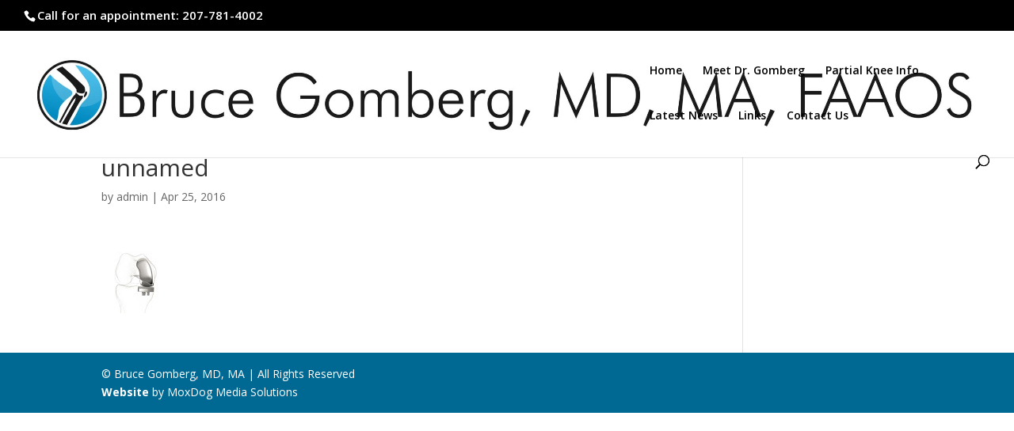

--- FILE ---
content_type: text/html; charset=UTF-8
request_url: http://www.partialknees.com/partial-knee-replacement/attachment/unnamed/
body_size: 4445
content:
<!DOCTYPE html>
<html lang="en-US">
<head>
	<meta charset="UTF-8" />
<meta http-equiv="X-UA-Compatible" content="IE=edge">
	<link rel="pingback" href="http://www.partialknees.com/xmlrpc.php" />

	<script type="text/javascript">
		document.documentElement.className = 'js';
	</script>

	<script>var et_site_url='http://www.partialknees.com';var et_post_id='44';function et_core_page_resource_fallback(a,b){"undefined"===typeof b&&(b=a.sheet.cssRules&&0===a.sheet.cssRules.length);b&&(a.onerror=null,a.onload=null,a.href?a.href=et_site_url+"/?et_core_page_resource="+a.id+et_post_id:a.src&&(a.src=et_site_url+"/?et_core_page_resource="+a.id+et_post_id))}
</script><title>unnamed | Dr. Bruce Gomberg</title>
<link rel='dns-prefetch' href='//fonts.googleapis.com' />
<link rel='dns-prefetch' href='//s.w.org' />
<link rel="alternate" type="application/rss+xml" title="Dr. Bruce Gomberg &raquo; Feed" href="http://www.partialknees.com/feed/" />
		<script type="text/javascript">
			window._wpemojiSettings = {"baseUrl":"https:\/\/s.w.org\/images\/core\/emoji\/12.0.0-1\/72x72\/","ext":".png","svgUrl":"https:\/\/s.w.org\/images\/core\/emoji\/12.0.0-1\/svg\/","svgExt":".svg","source":{"concatemoji":"http:\/\/www.partialknees.com\/wp-includes\/js\/wp-emoji-release.min.js?ver=5.3.2"}};
			!function(e,a,t){var r,n,o,i,p=a.createElement("canvas"),s=p.getContext&&p.getContext("2d");function c(e,t){var a=String.fromCharCode;s.clearRect(0,0,p.width,p.height),s.fillText(a.apply(this,e),0,0);var r=p.toDataURL();return s.clearRect(0,0,p.width,p.height),s.fillText(a.apply(this,t),0,0),r===p.toDataURL()}function l(e){if(!s||!s.fillText)return!1;switch(s.textBaseline="top",s.font="600 32px Arial",e){case"flag":return!c([127987,65039,8205,9895,65039],[127987,65039,8203,9895,65039])&&(!c([55356,56826,55356,56819],[55356,56826,8203,55356,56819])&&!c([55356,57332,56128,56423,56128,56418,56128,56421,56128,56430,56128,56423,56128,56447],[55356,57332,8203,56128,56423,8203,56128,56418,8203,56128,56421,8203,56128,56430,8203,56128,56423,8203,56128,56447]));case"emoji":return!c([55357,56424,55356,57342,8205,55358,56605,8205,55357,56424,55356,57340],[55357,56424,55356,57342,8203,55358,56605,8203,55357,56424,55356,57340])}return!1}function d(e){var t=a.createElement("script");t.src=e,t.defer=t.type="text/javascript",a.getElementsByTagName("head")[0].appendChild(t)}for(i=Array("flag","emoji"),t.supports={everything:!0,everythingExceptFlag:!0},o=0;o<i.length;o++)t.supports[i[o]]=l(i[o]),t.supports.everything=t.supports.everything&&t.supports[i[o]],"flag"!==i[o]&&(t.supports.everythingExceptFlag=t.supports.everythingExceptFlag&&t.supports[i[o]]);t.supports.everythingExceptFlag=t.supports.everythingExceptFlag&&!t.supports.flag,t.DOMReady=!1,t.readyCallback=function(){t.DOMReady=!0},t.supports.everything||(n=function(){t.readyCallback()},a.addEventListener?(a.addEventListener("DOMContentLoaded",n,!1),e.addEventListener("load",n,!1)):(e.attachEvent("onload",n),a.attachEvent("onreadystatechange",function(){"complete"===a.readyState&&t.readyCallback()})),(r=t.source||{}).concatemoji?d(r.concatemoji):r.wpemoji&&r.twemoji&&(d(r.twemoji),d(r.wpemoji)))}(window,document,window._wpemojiSettings);
		</script>
		<meta content="Divi v.3.29.1" name="generator"/><style type="text/css">
img.wp-smiley,
img.emoji {
	display: inline !important;
	border: none !important;
	box-shadow: none !important;
	height: 1em !important;
	width: 1em !important;
	margin: 0 .07em !important;
	vertical-align: -0.1em !important;
	background: none !important;
	padding: 0 !important;
}
</style>
	<link rel='stylesheet' id='wp-block-library-css'  href='http://www.partialknees.com/wp-includes/css/dist/block-library/style.min.css?ver=5.3.2' type='text/css' media='all' />
<link rel='stylesheet' id='wp-components-css'  href='http://www.partialknees.com/wp-includes/css/dist/components/style.min.css?ver=5.3.2' type='text/css' media='all' />
<link rel='stylesheet' id='wp-editor-font-css'  href='https://fonts.googleapis.com/css?family=Noto+Serif%3A400%2C400i%2C700%2C700i&#038;ver=5.3.2' type='text/css' media='all' />
<link rel='stylesheet' id='wp-block-editor-css'  href='http://www.partialknees.com/wp-includes/css/dist/block-editor/style.min.css?ver=5.3.2' type='text/css' media='all' />
<link rel='stylesheet' id='wp-nux-css'  href='http://www.partialknees.com/wp-includes/css/dist/nux/style.min.css?ver=5.3.2' type='text/css' media='all' />
<link rel='stylesheet' id='wp-editor-css'  href='http://www.partialknees.com/wp-includes/css/dist/editor/style.min.css?ver=5.3.2' type='text/css' media='all' />
<link rel='stylesheet' id='captain-form-block-style-css-css'  href='http://www.partialknees.com/wp-content/plugins/captainform/admin/gutenberg/blocks.style.build.css?ver=5.3.2' type='text/css' media='all' />
<link rel='stylesheet' id='divi-fonts-css'  href='http://fonts.googleapis.com/css?family=Open+Sans:300italic,400italic,600italic,700italic,800italic,400,300,600,700,800&#038;subset=latin,latin-ext' type='text/css' media='all' />
<link rel='stylesheet' id='divi-style-css'  href='http://www.partialknees.com/wp-content/themes/Divi/style.css?ver=3.29.1' type='text/css' media='all' />
<link rel='stylesheet' id='dashicons-css'  href='http://www.partialknees.com/wp-includes/css/dashicons.min.css?ver=5.3.2' type='text/css' media='all' />
<script type='text/javascript' src='http://www.partialknees.com/wp-includes/js/jquery/jquery.js?ver=1.12.4-wp'></script>
<script type='text/javascript' src='http://www.partialknees.com/wp-includes/js/jquery/jquery-migrate.min.js?ver=1.4.1'></script>
<link rel='https://api.w.org/' href='http://www.partialknees.com/wp-json/' />
<link rel="EditURI" type="application/rsd+xml" title="RSD" href="http://www.partialknees.com/xmlrpc.php?rsd" />
<link rel="wlwmanifest" type="application/wlwmanifest+xml" href="http://www.partialknees.com/wp-includes/wlwmanifest.xml" /> 
<meta name="generator" content="WordPress 5.3.2" />
<link rel='shortlink' href='http://www.partialknees.com/?p=44' />
<link rel="alternate" type="application/json+oembed" href="http://www.partialknees.com/wp-json/oembed/1.0/embed?url=http%3A%2F%2Fwww.partialknees.com%2Fpartial-knee-replacement%2Fattachment%2Funnamed%2F" />
<link rel="alternate" type="text/xml+oembed" href="http://www.partialknees.com/wp-json/oembed/1.0/embed?url=http%3A%2F%2Fwww.partialknees.com%2Fpartial-knee-replacement%2Fattachment%2Funnamed%2F&#038;format=xml" />
<meta name="viewport" content="width=device-width, initial-scale=1.0, maximum-scale=1.0, user-scalable=0" /><link rel="icon" href="http://www.partialknees.com/wp-content/uploads/2019/09/cropped-favicon-32x32.png" sizes="32x32" />
<link rel="icon" href="http://www.partialknees.com/wp-content/uploads/2019/09/cropped-favicon-192x192.png" sizes="192x192" />
<link rel="apple-touch-icon-precomposed" href="http://www.partialknees.com/wp-content/uploads/2019/09/cropped-favicon-180x180.png" />
<meta name="msapplication-TileImage" content="http://www.partialknees.com/wp-content/uploads/2019/09/cropped-favicon-270x270.png" />
<link rel="stylesheet" id="et-divi-customizer-global-cached-inline-styles" href="http://www.partialknees.com/wp-content/cache/et/global/et-divi-customizer-global-17667831076047.min.css" onerror="et_core_page_resource_fallback(this, true)" onload="et_core_page_resource_fallback(this)" /></head>
<body class="attachment attachment-template-default single single-attachment postid-44 attachmentid-44 attachment-jpeg et_pb_button_helper_class et_fullwidth_nav et_fullwidth_secondary_nav et_fixed_nav et_show_nav et_hide_mobile_logo et_cover_background et_secondary_nav_enabled et_pb_gutter osx et_pb_gutters3 et_primary_nav_dropdown_animation_fade et_secondary_nav_dropdown_animation_fade et_pb_footer_columns4 et_header_style_left et_right_sidebar et_divi_theme et-db et_minified_js et_minified_css">
	<div id="page-container">

					<div id="top-header">
			<div class="container clearfix">

			
				<div id="et-info">
									<span id="et-info-phone">Call for an appointment: 207-781-4002</span>
				
									<a href="mailto:"><span id="et-info-email"></span></a>
				
								</div> <!-- #et-info -->

			
				<div id="et-secondary-menu">
								</div> <!-- #et-secondary-menu -->

			</div> <!-- .container -->
		</div> <!-- #top-header -->
		
	
			<header id="main-header" data-height-onload="85">
			<div class="container clearfix et_menu_container">
							<div class="logo_container">
					<span class="logo_helper"></span>
					<a href="http://www.partialknees.com/">
						<img src="http://www.partialknees.com/wp-content/uploads/2020/02/logo-scaled.jpg" alt="Dr. Bruce Gomberg" id="logo" data-height-percentage="76" />
					</a>
				</div>
							<div id="et-top-navigation" data-height="85" data-fixed-height="85">
											<nav id="top-menu-nav">
						<ul id="top-menu" class="nav"><li id="menu-item-119" class="menu-item menu-item-type-post_type menu-item-object-page menu-item-home menu-item-119"><a href="http://www.partialknees.com/">Home</a></li>
<li id="menu-item-95" class="menu-item menu-item-type-post_type menu-item-object-page menu-item-95"><a href="http://www.partialknees.com/meet-dr-gomberg/">Meet Dr. Gomberg</a></li>
<li id="menu-item-71" class="menu-item menu-item-type-post_type menu-item-object-page menu-item-71"><a href="http://www.partialknees.com/partial-knee-replacement/">Partial Knee Info</a></li>
<li id="menu-item-72" class="menu-item menu-item-type-post_type menu-item-object-page menu-item-72"><a href="http://www.partialknees.com/latest-news/">Latest News</a></li>
<li id="menu-item-68" class="menu-item menu-item-type-post_type menu-item-object-page menu-item-68"><a href="http://www.partialknees.com/links/">Links</a></li>
<li id="menu-item-101" class="menu-item menu-item-type-post_type menu-item-object-page menu-item-101"><a href="http://www.partialknees.com/contact-us/">Contact Us</a></li>
</ul>						</nav>
					
					
					
										<div id="et_top_search">
						<span id="et_search_icon"></span>
					</div>
					
					<div id="et_mobile_nav_menu">
				<div class="mobile_nav closed">
					<span class="select_page">Select Page</span>
					<span class="mobile_menu_bar mobile_menu_bar_toggle"></span>
				</div>
			</div>				</div> <!-- #et-top-navigation -->
			</div> <!-- .container -->
			<div class="et_search_outer">
				<div class="container et_search_form_container">
					<form role="search" method="get" class="et-search-form" action="http://www.partialknees.com/">
					<input type="search" class="et-search-field" placeholder="Search &hellip;" value="" name="s" title="Search for:" />					</form>
					<span class="et_close_search_field"></span>
				</div>
			</div>
		</header> <!-- #main-header -->
			<div id="et-main-area">
	
<div id="main-content">
		<div class="container">
		<div id="content-area" class="clearfix">
			<div id="left-area">
											<article id="post-44" class="et_pb_post post-44 attachment type-attachment status-inherit hentry">
											<div class="et_post_meta_wrapper">
							<h1 class="entry-title">unnamed</h1>

						<p class="post-meta"> by <span class="author vcard"><a href="http://www.partialknees.com/author/admin/" title="Posts by admin" rel="author">admin</a></span> | <span class="published">Apr 25, 2016</span></p>
												</div> <!-- .et_post_meta_wrapper -->
				
					<div class="entry-content">
					<p class="attachment"><a href='http://www.partialknees.com/wp-content/uploads/2016/04/unnamed.jpg'><img width="86" height="85" src="http://www.partialknees.com/wp-content/uploads/2016/04/unnamed.jpg" class="attachment-medium size-medium" alt="" /></a></p>
					</div> <!-- .entry-content -->
					<div class="et_post_meta_wrapper">
										</div> <!-- .et_post_meta_wrapper -->
				</article> <!-- .et_pb_post -->

						</div> <!-- #left-area -->

				<div id="sidebar">
			</div> <!-- end #sidebar -->
		</div> <!-- #content-area -->
	</div> <!-- .container -->
	</div> <!-- #main-content -->


			<footer id="main-footer">
				

		
				<div id="footer-bottom">
					<div class="container clearfix">
				<div id="footer-info">© Bruce Gomberg, MD, MA | All Rights Reserved <br>
<a href="https://www.moxdog.com" target="_blank">Website</a> by MoxDog Media Solutions</div>					</div>	<!-- .container -->
				</div>
			</footer> <!-- #main-footer -->
		</div> <!-- #et-main-area -->


	</div> <!-- #page-container -->

		<script type="text/javascript">
			</script>
	<script type='text/javascript'>
/* <![CDATA[ */
var DIVI = {"item_count":"%d Item","items_count":"%d Items"};
var et_shortcodes_strings = {"previous":"Previous","next":"Next"};
var et_pb_custom = {"ajaxurl":"http:\/\/www.partialknees.com\/wp-admin\/admin-ajax.php","images_uri":"http:\/\/www.partialknees.com\/wp-content\/themes\/Divi\/images","builder_images_uri":"http:\/\/www.partialknees.com\/wp-content\/themes\/Divi\/includes\/builder\/images","et_frontend_nonce":"bc4e298a3d","subscription_failed":"Please, check the fields below to make sure you entered the correct information.","et_ab_log_nonce":"e39a975941","fill_message":"Please, fill in the following fields:","contact_error_message":"Please, fix the following errors:","invalid":"Invalid email","captcha":"Captcha","prev":"Prev","previous":"Previous","next":"Next","wrong_captcha":"You entered the wrong number in captcha.","ignore_waypoints":"no","is_divi_theme_used":"1","widget_search_selector":".widget_search","is_ab_testing_active":"","page_id":"44","unique_test_id":"","ab_bounce_rate":"5","is_cache_plugin_active":"no","is_shortcode_tracking":"","tinymce_uri":""};
var et_pb_box_shadow_elements = [];
/* ]]> */
</script>
<script type='text/javascript' src='http://www.partialknees.com/wp-content/themes/Divi/js/custom.min.js?ver=3.29.1'></script>
<script type='text/javascript' src='http://www.partialknees.com/wp-content/themes/Divi/includes/builder/scripts/cpt-modules-wrapper.js?ver=3.29.1'></script>
<script type='text/javascript' src='http://www.partialknees.com/wp-content/themes/Divi/core/admin/js/common.js?ver=3.29.1'></script>
<script type='text/javascript' src='http://www.partialknees.com/wp-includes/js/wp-embed.min.js?ver=5.3.2'></script>
</body>
</html>


--- FILE ---
content_type: text/css
request_url: http://www.partialknees.com/wp-includes/css/dist/block-editor/style.min.css?ver=5.3.2
body_size: 10082
content:
@charset "UTF-8";.block-editor-block-drop-zone{border:none;border-radius:0}.block-editor-block-drop-zone .components-drop-zone__content,.block-editor-block-drop-zone.is-dragging-over-element .components-drop-zone__content{display:none}.block-editor-block-drop-zone.is-close-to-bottom,.block-editor-block-drop-zone.is-close-to-top{background:none}.block-editor-block-drop-zone.is-close-to-top{border-top:3px solid #0085ba}body.admin-color-sunrise .block-editor-block-drop-zone.is-close-to-top{border-top:3px solid #d1864a}body.admin-color-ocean .block-editor-block-drop-zone.is-close-to-top{border-top:3px solid #a3b9a2}body.admin-color-midnight .block-editor-block-drop-zone.is-close-to-top{border-top:3px solid #e14d43}body.admin-color-ectoplasm .block-editor-block-drop-zone.is-close-to-top{border-top:3px solid #a7b656}body.admin-color-coffee .block-editor-block-drop-zone.is-close-to-top{border-top:3px solid #c2a68c}body.admin-color-blue .block-editor-block-drop-zone.is-close-to-top{border-top:3px solid #82b4cb}body.admin-color-light .block-editor-block-drop-zone.is-close-to-top{border-top:3px solid #0085ba}.block-editor-block-drop-zone.is-close-to-bottom{border-bottom:3px solid #0085ba}body.admin-color-sunrise .block-editor-block-drop-zone.is-close-to-bottom{border-bottom:3px solid #d1864a}body.admin-color-ocean .block-editor-block-drop-zone.is-close-to-bottom{border-bottom:3px solid #a3b9a2}body.admin-color-midnight .block-editor-block-drop-zone.is-close-to-bottom{border-bottom:3px solid #e14d43}body.admin-color-ectoplasm .block-editor-block-drop-zone.is-close-to-bottom{border-bottom:3px solid #a7b656}body.admin-color-coffee .block-editor-block-drop-zone.is-close-to-bottom{border-bottom:3px solid #c2a68c}body.admin-color-blue .block-editor-block-drop-zone.is-close-to-bottom{border-bottom:3px solid #82b4cb}body.admin-color-light .block-editor-block-drop-zone.is-close-to-bottom{border-bottom:3px solid #0085ba}.block-editor-block-drop-zone.is-appender.is-active.is-dragging-over-document{border-bottom:none}.block-editor-block-icon{display:flex;align-items:center;justify-content:center;width:24px;height:24px;margin:0;border-radius:4px}.block-editor-block-icon.has-colors svg{fill:currentColor}.block-editor-block-icon svg{min-width:20px;min-height:20px;max-width:24px;max-height:24px}.block-editor-block-inspector__no-blocks{display:block;font-size:13px;background:#fff;padding:32px 16px;text-align:center}.block-editor-block-list__layout .components-draggable__clone .block-editor-block-contextual-toolbar{display:none!important}.block-editor-block-list__layout .block-editor-block-list__block.is-selected.is-dragging .block-editor-block-list__block-edit:before{border:none}.block-editor-block-list__layout .block-editor-block-list__block.is-selected.is-dragging>.block-editor-block-list__block-edit>*{background:#f8f9f9}.block-editor-block-list__layout .block-editor-block-list__block.is-selected.is-dragging>.block-editor-block-list__block-edit>*>*{visibility:hidden}.block-editor-block-list__layout .block-editor-block-list__block.is-selected.is-dragging .block-editor-block-contextual-toolbar,.block-editor-block-list__layout .block-editor-block-list__block.is-selected.is-dragging .block-editor-block-mover{display:none}.block-editor-block-list__layout .block-editor-block-list__block.is-selected>.block-editor-block-list__block-edit .reusable-block-edit-panel *{z-index:1}@media (min-width:600px){.block-editor-block-list__layout{padding-left:46px;padding-right:46px}}.block-editor-block-list__block .block-editor-block-list__layout{padding-left:0;padding-right:0;margin-left:-14px;margin-right:-14px}.block-editor-block-list__layout .block-editor-block-list__block{position:relative;padding-left:14px;padding-right:14px;overflow-wrap:break-word}@media (min-width:600px){.block-editor-block-list__layout .block-editor-block-list__block{padding-left:43px;padding-right:43px}}.block-editor-block-list__layout .block-editor-block-list__block .components-placeholder .components-with-notices-ui{margin:-10px 20px 12px;width:calc(100% - 40px)}.block-editor-block-list__layout .block-editor-block-list__block .components-with-notices-ui{margin:0 0 12px;width:100%}.block-editor-block-list__layout .block-editor-block-list__block .components-with-notices-ui .components-notice{margin-left:0;margin-right:0}.block-editor-block-list__layout .block-editor-block-list__block .components-with-notices-ui .components-notice .components-notice__content{font-size:13px}.block-editor-block-list__layout .block-editor-block-list__block .block-editor-block-list__block-edit{position:relative}.block-editor-block-list__layout .block-editor-block-list__block .block-editor-block-list__block-edit:before{z-index:0;content:"";position:absolute;border:1px solid transparent;border-left:none;box-shadow:none;pointer-events:none;transition:border-color .1s linear,border-style .1s linear,box-shadow .1s linear;outline:1px solid transparent;right:-14px;left:-14px;top:-14px;bottom:-14px}@media (prefers-reduced-motion:reduce){.block-editor-block-list__layout .block-editor-block-list__block .block-editor-block-list__block-edit:before{transition-duration:0s}}.block-editor-block-list__layout .block-editor-block-list__block.is-selected>.block-editor-block-list__block-edit:before{border-color:rgba(66,88,99,.4);box-shadow:inset 3px 0 0 0 #555d66}.is-dark-theme .block-editor-block-list__layout .block-editor-block-list__block.is-selected>.block-editor-block-list__block-edit:before{border-color:hsla(0,0%,100%,.45);box-shadow:inset 3px 0 0 0 #d7dade}@media (min-width:600px){.block-editor-block-list__layout .block-editor-block-list__block.is-selected>.block-editor-block-list__block-edit:before{box-shadow:-3px 0 0 0 #555d66}.is-dark-theme .block-editor-block-list__layout .block-editor-block-list__block.is-selected>.block-editor-block-list__block-edit:before{box-shadow:-3px 0 0 0 #d7dade}}.block-editor-block-list__layout .block-editor-block-list__block.is-selected.is-navigate-mode>.block-editor-block-list__block-edit:before{border-color:#007cba;box-shadow:inset 3px 0 0 0 #007cba}@media (min-width:600px){.block-editor-block-list__layout .block-editor-block-list__block.is-selected.is-navigate-mode>.block-editor-block-list__block-edit:before{box-shadow:-3px 0 0 0 #007cba}}.block-editor-block-list__layout .block-editor-block-list__block.is-hovered:not(.is-navigate-mode)>.block-editor-block-list__block-edit:before{box-shadow:-3px 0 0 0 rgba(145,151,162,.25)}.is-dark-theme .block-editor-block-list__layout .block-editor-block-list__block.is-hovered:not(.is-navigate-mode)>.block-editor-block-list__block-edit:before{box-shadow:-3px 0 0 0 hsla(0,0%,100%,.25)}.block-editor-block-list__layout .block-editor-block-list__block.is-focus-mode:not(.is-multi-selected){opacity:.5;transition:opacity .1s linear}@media (prefers-reduced-motion:reduce){.block-editor-block-list__layout .block-editor-block-list__block.is-focus-mode:not(.is-multi-selected){transition-duration:0s}}.block-editor-block-list__layout .block-editor-block-list__block.is-focus-mode:not(.is-multi-selected).is-focused,.block-editor-block-list__layout .block-editor-block-list__block.is-focus-mode:not(.is-multi-selected):not(.is-focused) .block-editor-block-list__block{opacity:1}.block-editor-block-list__layout .block-editor-block-list__block.has-child-selected>.block-editor-block-list__block-edit:before{border:1px dashed rgba(123,134,162,.3)}.is-dark-theme .block-editor-block-list__layout .block-editor-block-list__block.has-child-selected>.block-editor-block-list__block-edit:before{border-color:hsla(0,0%,100%,.3)}.block-editor-block-list__layout .block-editor-block-list__block.has-child-selected>.block-editor-block-list__block-edit>[data-block]>div>.block-editor-inner-blocks>.block-editor-block-list__layout>.block-editor-block-list__block:not(.is-selected)>.block-editor-block-list__block-edit:before,.block-editor-block-list__layout .block-editor-block-list__block.has-child-selected>.block-editor-block-list__block-edit>[data-block]>div>.wp-block-cover__inner-container>.block-editor-inner-blocks>.block-editor-block-list__layout>.block-editor-block-list__block:not(.is-selected)>.block-editor-block-list__block-edit:before,.block-editor-block-list__layout .block-editor-block-list__block.has-child-selected>.block-editor-block-list__block-edit>[data-block]>div>.wp-block-group__inner-container>.block-editor-inner-blocks>.block-editor-block-list__layout>.block-editor-block-list__block:not(.is-selected)>.block-editor-block-list__block-edit:before{border:1px dashed rgba(123,134,162,.3)}.is-dark-theme .block-editor-block-list__layout .block-editor-block-list__block.has-child-selected>.block-editor-block-list__block-edit>[data-block]>div>.block-editor-inner-blocks>.block-editor-block-list__layout>.block-editor-block-list__block:not(.is-selected)>.block-editor-block-list__block-edit:before,.is-dark-theme .block-editor-block-list__layout .block-editor-block-list__block.has-child-selected>.block-editor-block-list__block-edit>[data-block]>div>.wp-block-cover__inner-container>.block-editor-inner-blocks>.block-editor-block-list__layout>.block-editor-block-list__block:not(.is-selected)>.block-editor-block-list__block-edit:before,.is-dark-theme .block-editor-block-list__layout .block-editor-block-list__block.has-child-selected>.block-editor-block-list__block-edit>[data-block]>div>.wp-block-group__inner-container>.block-editor-inner-blocks>.block-editor-block-list__layout>.block-editor-block-list__block:not(.is-selected)>.block-editor-block-list__block-edit:before{border-color:hsla(0,0%,100%,.3)}.block-editor-block-list__layout .block-editor-block-list__block.has-child-selected.is-hovered>.block-editor-block-list__block-edit:before,.block-editor-block-list__layout .block-editor-block-list__block.has-child-selected>.block-editor-block-list__block-edit>[data-block]>div>.block-editor-inner-blocks>.block-editor-block-list__layout>.block-editor-block-list__block.is-hovered:not(.is-selected)>.block-editor-block-list__block-edit:before,.block-editor-block-list__layout .block-editor-block-list__block.has-child-selected>.block-editor-block-list__block-edit>[data-block]>div>.wp-block-cover__inner-container>.block-editor-inner-blocks>.block-editor-block-list__layout>.block-editor-block-list__block.is-hovered:not(.is-selected)>.block-editor-block-list__block-edit:before,.block-editor-block-list__layout .block-editor-block-list__block.has-child-selected>.block-editor-block-list__block-edit>[data-block]>div>.wp-block-group__inner-container>.block-editor-inner-blocks>.block-editor-block-list__layout>.block-editor-block-list__block.is-hovered:not(.is-selected)>.block-editor-block-list__block-edit:before{border-style:solid;border-color:rgba(145,151,162,.25) rgba(145,151,162,.25) rgba(145,151,162,.25) transparent}.is-dark-theme .block-editor-block-list__layout .block-editor-block-list__block.has-child-selected.is-hovered>.block-editor-block-list__block-edit:before,.is-dark-theme .block-editor-block-list__layout .block-editor-block-list__block.has-child-selected>.block-editor-block-list__block-edit>[data-block]>div>.block-editor-inner-blocks>.block-editor-block-list__layout>.block-editor-block-list__block.is-hovered:not(.is-selected)>.block-editor-block-list__block-edit:before,.is-dark-theme .block-editor-block-list__layout .block-editor-block-list__block.has-child-selected>.block-editor-block-list__block-edit>[data-block]>div>.wp-block-cover__inner-container>.block-editor-inner-blocks>.block-editor-block-list__layout>.block-editor-block-list__block.is-hovered:not(.is-selected)>.block-editor-block-list__block-edit:before,.is-dark-theme .block-editor-block-list__layout .block-editor-block-list__block.has-child-selected>.block-editor-block-list__block-edit>[data-block]>div>.wp-block-group__inner-container>.block-editor-inner-blocks>.block-editor-block-list__layout>.block-editor-block-list__block.is-hovered:not(.is-selected)>.block-editor-block-list__block-edit:before{border-color:hsla(0,0%,100%,.25) hsla(0,0%,100%,.25) hsla(0,0%,100%,.25) transparent}.block-editor-block-list__layout .block-editor-block-list__block.is-selected>.block-editor-block-list__block-edit>[data-block]>div>.block-editor-inner-blocks>.block-editor-block-list__layout>.block-editor-block-list__block:not(.is-selected)>.block-editor-block-list__block-edit:before,.block-editor-block-list__layout .block-editor-block-list__block.is-selected>.block-editor-block-list__block-edit>[data-block]>div>.wp-block-cover__inner-container>.block-editor-inner-blocks>.block-editor-block-list__layout>.block-editor-block-list__block:not(.is-selected)>.block-editor-block-list__block-edit:before,.block-editor-block-list__layout .block-editor-block-list__block.is-selected>.block-editor-block-list__block-edit>[data-block]>div>.wp-block-group__inner-container>.block-editor-inner-blocks>.block-editor-block-list__layout>.block-editor-block-list__block:not(.is-selected)>.block-editor-block-list__block-edit:before{border:1px dashed rgba(123,134,162,.3)}.is-dark-theme .block-editor-block-list__layout .block-editor-block-list__block.is-selected>.block-editor-block-list__block-edit>[data-block]>div>.block-editor-inner-blocks>.block-editor-block-list__layout>.block-editor-block-list__block:not(.is-selected)>.block-editor-block-list__block-edit:before,.is-dark-theme .block-editor-block-list__layout .block-editor-block-list__block.is-selected>.block-editor-block-list__block-edit>[data-block]>div>.wp-block-cover__inner-container>.block-editor-inner-blocks>.block-editor-block-list__layout>.block-editor-block-list__block:not(.is-selected)>.block-editor-block-list__block-edit:before,.is-dark-theme .block-editor-block-list__layout .block-editor-block-list__block.is-selected>.block-editor-block-list__block-edit>[data-block]>div>.wp-block-group__inner-container>.block-editor-inner-blocks>.block-editor-block-list__layout>.block-editor-block-list__block:not(.is-selected)>.block-editor-block-list__block-edit:before{border-color:hsla(0,0%,100%,.3)}.block-editor-block-list__layout .block-editor-block-list__block.is-selected>.block-editor-block-list__block-edit>[data-block]>div>.block-editor-inner-blocks>.block-editor-block-list__layout>.block-editor-block-list__block:not(.is-selected).is-hovered>.block-editor-block-list__block-edit:before,.block-editor-block-list__layout .block-editor-block-list__block.is-selected>.block-editor-block-list__block-edit>[data-block]>div>.wp-block-cover__inner-container>.block-editor-inner-blocks>.block-editor-block-list__layout>.block-editor-block-list__block:not(.is-selected).is-hovered>.block-editor-block-list__block-edit:before,.block-editor-block-list__layout .block-editor-block-list__block.is-selected>.block-editor-block-list__block-edit>[data-block]>div>.wp-block-group__inner-container>.block-editor-inner-blocks>.block-editor-block-list__layout>.block-editor-block-list__block:not(.is-selected).is-hovered>.block-editor-block-list__block-edit:before{border-style:solid;border-color:rgba(145,151,162,.25) rgba(145,151,162,.25) rgba(145,151,162,.25) transparent}.is-dark-theme .block-editor-block-list__layout .block-editor-block-list__block.is-selected>.block-editor-block-list__block-edit>[data-block]>div>.block-editor-inner-blocks>.block-editor-block-list__layout>.block-editor-block-list__block:not(.is-selected).is-hovered>.block-editor-block-list__block-edit:before,.is-dark-theme .block-editor-block-list__layout .block-editor-block-list__block.is-selected>.block-editor-block-list__block-edit>[data-block]>div>.wp-block-cover__inner-container>.block-editor-inner-blocks>.block-editor-block-list__layout>.block-editor-block-list__block:not(.is-selected).is-hovered>.block-editor-block-list__block-edit:before,.is-dark-theme .block-editor-block-list__layout .block-editor-block-list__block.is-selected>.block-editor-block-list__block-edit>[data-block]>div>.wp-block-group__inner-container>.block-editor-inner-blocks>.block-editor-block-list__layout>.block-editor-block-list__block:not(.is-selected).is-hovered>.block-editor-block-list__block-edit:before{border-color:hsla(0,0%,100%,.25) hsla(0,0%,100%,.25) hsla(0,0%,100%,.25) transparent}.block-editor-block-list__layout .block-editor-block-list__block ::selection{background-color:#b3e7fe}.block-editor-block-list__layout .block-editor-block-list__block.is-multi-selected ::selection{background-color:transparent}.block-editor-block-list__layout .block-editor-block-list__block.is-multi-selected .block-editor-block-list__block-edit:before{background:#b3e7fe;mix-blend-mode:multiply;top:-14px;bottom:-14px}.is-dark-theme .block-editor-block-list__layout .block-editor-block-list__block.is-multi-selected .block-editor-block-list__block-edit:before{mix-blend-mode:soft-light}.block-editor-block-list__layout .block-editor-block-list__block.has-warning{min-height:36px}.block-editor-block-list__layout .block-editor-block-list__block.has-warning .block-editor-block-list__block-edit>*{pointer-events:none;-webkit-user-select:none;-moz-user-select:none;-ms-user-select:none;user-select:none}.block-editor-block-list__layout .block-editor-block-list__block.has-warning .block-editor-block-list__block-edit .block-editor-warning{pointer-events:all}.block-editor-block-list__layout .block-editor-block-list__block.has-warning .block-editor-block-list__block-edit:before{border-color:rgba(145,151,162,.25);border-left:1px solid rgba(145,151,162,.25)}.is-dark-theme .block-editor-block-list__layout .block-editor-block-list__block.has-warning .block-editor-block-list__block-edit:before{border-color:hsla(0,0%,100%,.35)}.block-editor-block-list__layout .block-editor-block-list__block.has-warning.is-selected .editor-block-list__block-edit:before{border-color:rgba(66,88,99,.4) rgba(66,88,99,.4) rgba(66,88,99,.4) transparent}.is-dark-theme .block-editor-block-list__layout .block-editor-block-list__block.has-warning.is-selected .editor-block-list__block-edit:before{border-color:hsla(0,0%,100%,.45)}.block-editor-block-list__layout .block-editor-block-list__block.has-warning .block-editor-block-list__block-edit:after{content:"";position:absolute;background-color:rgba(248,249,249,.4);top:-14px;bottom:-14px;right:-14px;left:-14px}.block-editor-block-list__layout .block-editor-block-list__block.has-warning.is-multi-selected .block-editor-block-list__block-edit:after{background-color:transparent}.block-editor-block-list__layout .block-editor-block-list__block.has-warning.is-selected .block-editor-block-list__block-edit:after{bottom:22px}@media (min-width:600px){.block-editor-block-list__layout .block-editor-block-list__block.has-warning.is-selected .block-editor-block-list__block-edit:after{bottom:-14px}}.block-editor-block-list__layout .block-editor-block-list__block.is-typing .block-editor-block-list__side-inserter{opacity:0;animation:none}.block-editor-block-list__layout .block-editor-block-list__block .block-editor-block-list__side-inserter{animation:edit-post__fade-in-animation .2s ease-out 0s;animation-fill-mode:forwards}@media (prefers-reduced-motion:reduce){.block-editor-block-list__layout .block-editor-block-list__block .block-editor-block-list__side-inserter{animation-duration:1ms}}.block-editor-block-list__layout .block-editor-block-list__block.is-reusable>.block-editor-block-list__block-edit:before{border:1px dashed rgba(145,151,162,.25)}.is-dark-theme .block-editor-block-list__layout .block-editor-block-list__block.is-reusable>.block-editor-block-list__block-edit:before{border-color:hsla(0,0%,100%,.35)}.block-editor-block-list__layout .block-editor-block-list__block.is-reusable.is-selected>.block-editor-block-list__block-edit:before{border-color:rgba(66,88,99,.4) rgba(66,88,99,.4) rgba(66,88,99,.4) transparent}.is-dark-theme .block-editor-block-list__layout .block-editor-block-list__block.is-reusable.is-selected>.block-editor-block-list__block-edit:before{border-color:hsla(0,0%,100%,.45) hsla(0,0%,100%,.45) hsla(0,0%,100%,.45) transparent}.block-editor-block-list__layout .block-editor-block-list__block.is-reusable>.block-editor-block-list__block-edit .block-editor-inner-blocks.has-overlay:after{display:none}.block-editor-block-list__layout .block-editor-block-list__block.is-reusable>.block-editor-block-list__block-edit .block-editor-inner-blocks.has-overlay .block-editor-inner-blocks.has-overlay:after{display:block}.block-editor-block-list__layout .block-editor-block-list__block[data-align=left],.block-editor-block-list__layout .block-editor-block-list__block[data-align=right]{z-index:21;width:100%;height:0}.block-editor-block-list__layout .block-editor-block-list__block[data-align=left] .block-editor-block-list__block-edit,.block-editor-block-list__layout .block-editor-block-list__block[data-align=right] .block-editor-block-list__block-edit{margin-top:0}.block-editor-block-list__layout .block-editor-block-list__block[data-align=left] .block-editor-block-list__block-edit:before,.block-editor-block-list__layout .block-editor-block-list__block[data-align=right] .block-editor-block-list__block-edit:before{content:none}.block-editor-block-list__layout .block-editor-block-list__block[data-align=left] .block-editor-block-contextual-toolbar,.block-editor-block-list__layout .block-editor-block-list__block[data-align=right] .block-editor-block-contextual-toolbar{margin-bottom:1px}.block-editor-block-list__layout .block-editor-block-list__block[data-align=left] .block-editor-block-contextual-toolbar,.block-editor-block-list__layout .block-editor-block-list__block[data-align=right] .block-editor-block-contextual-toolbar{width:auto;border-bottom:1px solid #b5bcc2;bottom:auto}@media (min-width:600px){.block-editor-block-list__layout .block-editor-block-list__block[data-align=left] .block-editor-block-contextual-toolbar,.block-editor-block-list__layout .block-editor-block-list__block[data-align=right] .block-editor-block-contextual-toolbar{border-bottom:none}}.block-editor-block-list__layout .block-editor-block-list__block[data-align=left] .block-editor-block-contextual-toolbar{left:0;right:auto}.block-editor-block-list__layout .block-editor-block-list__block[data-align=right] .block-editor-block-contextual-toolbar{left:auto;right:0}@media (min-width:600px){.block-editor-block-list__layout .block-editor-block-list__block[data-align=left] .block-editor-block-contextual-toolbar,.block-editor-block-list__layout .block-editor-block-list__block[data-align=right] .block-editor-block-contextual-toolbar{top:14px}}.block-editor-block-list__layout .block-editor-block-list__block[data-align=left]>.block-editor-block-list__block-edit{
  /*!rtl:begin:ignore*/float:left;margin-right:2em
  /*!rtl:end:ignore*/}@media (min-width:600px){.block-editor-block-list__layout .block-editor-block-list__block[data-align=left] .block-editor-block-toolbar{
    /*!rtl:begin:ignore*/left:14px;right:auto
    /*!rtl:end:ignore*/}}.block-editor-block-list__layout .block-editor-block-list__block[data-align=right]>.block-editor-block-list__block-edit{
  /*!rtl:begin:ignore*/float:right;margin-left:2em
  /*!rtl:end:ignore*/}@media (min-width:600px){.block-editor-block-list__layout .block-editor-block-list__block[data-align=right] .block-editor-block-toolbar{
    /*!rtl:begin:ignore*/right:14px;left:auto
    /*!rtl:end:ignore*/}}.block-editor-block-list__layout .block-editor-block-list__block[data-align=full],.block-editor-block-list__layout .block-editor-block-list__block[data-align=wide]{clear:both;z-index:20}.block-editor-block-list__layout .block-editor-block-list__block[data-align=full].is-multi-selected>.block-editor-block-mover,.block-editor-block-list__layout .block-editor-block-list__block[data-align=full]>.block-editor-block-list__block-edit>.block-editor-block-mover,.block-editor-block-list__layout .block-editor-block-list__block[data-align=wide].is-multi-selected>.block-editor-block-mover,.block-editor-block-list__layout .block-editor-block-list__block[data-align=wide]>.block-editor-block-list__block-edit>.block-editor-block-mover{top:-46px;bottom:auto;min-height:0;height:auto;width:auto}.block-editor-block-list__layout .block-editor-block-list__block[data-align=full].is-multi-selected>.block-editor-block-mover:before,.block-editor-block-list__layout .block-editor-block-list__block[data-align=full]>.block-editor-block-list__block-edit>.block-editor-block-mover:before,.block-editor-block-list__layout .block-editor-block-list__block[data-align=wide].is-multi-selected>.block-editor-block-mover:before,.block-editor-block-list__layout .block-editor-block-list__block[data-align=wide]>.block-editor-block-list__block-edit>.block-editor-block-mover:before{content:none}.block-editor-block-list__layout .block-editor-block-list__block[data-align=full].is-multi-selected>.block-editor-block-mover .block-editor-block-mover__control,.block-editor-block-list__layout .block-editor-block-list__block[data-align=full]>.block-editor-block-list__block-edit>.block-editor-block-mover .block-editor-block-mover__control,.block-editor-block-list__layout .block-editor-block-list__block[data-align=wide].is-multi-selected>.block-editor-block-mover .block-editor-block-mover__control,.block-editor-block-list__layout .block-editor-block-list__block[data-align=wide]>.block-editor-block-list__block-edit>.block-editor-block-mover .block-editor-block-mover__control{float:left}@media (min-width:600px){.block-editor-block-list__layout .block-editor-block-list__block[data-align=full] .block-editor-block-toolbar,.block-editor-block-list__layout .block-editor-block-list__block[data-align=wide] .block-editor-block-toolbar{display:inline-flex}}.block-editor-block-list__layout .block-editor-block-list__block[data-align=full] .block-editor-block-mover.is-visible+.block-editor-block-list__breadcrumb,.block-editor-block-list__layout .block-editor-block-list__block[data-align=wide] .block-editor-block-mover.is-visible+.block-editor-block-list__breadcrumb{top:-19px}@media (min-width:600px){.block-editor-block-list__layout .block-editor-block-list__block[data-align=full]>.editor-block-list__block-edit>.block-editor-block-contextual-toolbar>.block-editor-block-toolbar,.block-editor-block-list__layout .block-editor-block-list__block[data-align=wide]>.editor-block-list__block-edit>.block-editor-block-contextual-toolbar>.block-editor-block-toolbar{
      /*!rtl:begin:ignore*/left:90px
      /*!rtl:end:ignore*/}}@media (min-width:1080px){.block-editor-block-list__layout .block-editor-block-list__block[data-align=full]>.editor-block-list__block-edit>.block-editor-block-contextual-toolbar>.block-editor-block-toolbar,.block-editor-block-list__layout .block-editor-block-list__block[data-align=wide]>.editor-block-list__block-edit>.block-editor-block-contextual-toolbar>.block-editor-block-toolbar{
      /*!rtl:begin:ignore*/left:14px
      /*!rtl:end:ignore*/}}.block-editor-block-list__layout .block-editor-block-list__block[data-align=wide].is-multi-selected>.block-editor-block-mover,.block-editor-block-list__layout .block-editor-block-list__block[data-align=wide]>.block-editor-block-list__block-edit>.block-editor-block-mover{left:-13px}.block-editor-block-list__layout .block-editor-block-list__block[data-align=full]>.block-editor-block-list__block-edit>.block-editor-block-list__breadcrumb{left:0}@media (min-width:600px){.block-editor-block-list__layout .block-editor-block-list__block[data-align=full]{margin-left:-45px;margin-right:-45px}}.block-editor-block-list__layout .block-editor-block-list__block[data-align=full]>.block-editor-block-list__block-edit{margin-left:-14px;margin-right:-14px}@media (min-width:600px){.block-editor-block-list__layout .block-editor-block-list__block[data-align=full]>.block-editor-block-list__block-edit{margin-left:-44px;margin-right:-44px}}.block-editor-block-list__layout .block-editor-block-list__block[data-align=full]>.block-editor-block-list__block-edit figure{width:100%}.block-editor-block-list__layout .block-editor-block-list__block[data-align=full]>.block-editor-block-list__block-edit:before{left:0;right:0;border-left-width:0;border-right-width:0}.block-editor-block-list__layout .block-editor-block-list__block[data-align=full].is-multi-selected>.block-editor-block-mover,.block-editor-block-list__layout .block-editor-block-list__block[data-align=full]>.block-editor-block-list__block-edit>.block-editor-block-mover{left:1px}.block-editor-block-list__layout .block-editor-block-list__block[data-clear=true]{float:none}.block-editor-block-list__layout .block-editor-block-list__block .block-editor-block-drop-zone{top:-4px;bottom:-3px;margin:0 14px}.block-editor-block-list__layout .block-editor-block-list__block .block-editor-block-list__layout .block-editor-inserter-with-shortcuts{display:none}.block-editor-block-list__layout .block-editor-block-list__block .block-editor-block-list__layout .block-editor-block-list__empty-block-inserter,.block-editor-block-list__layout .block-editor-block-list__block .block-editor-block-list__layout .block-editor-default-block-appender .block-editor-inserter{left:auto;right:8px}.block-editor-inner-blocks .block-editor-block-list__block+.block-list-appender{display:none}.is-selected .block-editor-inner-blocks .block-editor-block-list__block+.block-list-appender{display:block}.block-editor-inner-blocks .block-editor-block-list__block.is-selected+.block-list-appender{display:block}.block-editor-block-list__block.is-multi-selected>.block-editor-block-mover,.block-editor-block-list__block>.block-editor-block-list__block-edit>.block-editor-block-mover{position:absolute;width:30px}.block-editor-block-list__block.is-multi-selected>.block-editor-block-mover,.block-editor-block-list__block>.block-editor-block-list__block-edit>.block-editor-block-mover{top:-15px}@media (min-width:600px){.block-editor-block-list__block.is-hovered .block-editor-block-mover,.block-editor-block-list__block.is-multi-selected .block-editor-block-mover,.block-editor-block-list__block.is-selected .block-editor-block-mover{z-index:61}}.block-editor-block-list__block.is-multi-selected>.block-editor-block-mover,.block-editor-block-list__block>.block-editor-block-list__block-edit>.block-editor-block-mover{padding-right:2px;left:-53px;display:none}@media (min-width:600px){.block-editor-block-list__block.is-multi-selected>.block-editor-block-mover,.block-editor-block-list__block>.block-editor-block-list__block-edit>.block-editor-block-mover{display:block}}.block-editor-block-list__block.is-multi-selected>.block-editor-block-mover{left:-30px}.block-editor-block-list__block .block-editor-block-list__block-mobile-toolbar{display:flex;flex-direction:row;transform:translateY(15px);margin-top:37px;margin-right:-14px;margin-left:-14px;border-top:1px solid #b5bcc2;height:37px;background-color:#fff;box-shadow:0 5px 10px rgba(25,30,35,.05),0 2px 2px rgba(25,30,35,.05)}@media (min-width:600px){.block-editor-block-list__block .block-editor-block-list__block-mobile-toolbar{display:none;box-shadow:none}}.block-editor-block-list__block .block-editor-block-list__block-mobile-toolbar .block-editor-inserter{position:relative;left:auto;top:auto;margin:0}.block-editor-block-list__block .block-editor-block-list__block-mobile-toolbar .block-editor-block-mover__control,.block-editor-block-list__block .block-editor-block-list__block-mobile-toolbar .block-editor-inserter__toggle{width:36px;height:36px;border-radius:4px;padding:3px;margin:0;justify-content:center;align-items:center}.block-editor-block-list__block .block-editor-block-list__block-mobile-toolbar .block-editor-block-mover__control .dashicon,.block-editor-block-list__block .block-editor-block-list__block-mobile-toolbar .block-editor-inserter__toggle .dashicon{margin:auto}.block-editor-block-list__block .block-editor-block-list__block-mobile-toolbar .block-editor-block-mover{display:flex;margin-right:auto}.block-editor-block-list__block .block-editor-block-list__block-mobile-toolbar .block-editor-block-mover .block-editor-block-mover__control,.block-editor-block-list__block .block-editor-block-list__block-mobile-toolbar .block-editor-block-mover .block-editor-inserter{float:left}.block-editor-block-list__block[data-align=full] .block-editor-block-list__block-mobile-toolbar{margin-left:0;margin-right:0}.block-editor-block-list .block-editor-inserter{margin:8px;cursor:move;cursor:grab}.block-editor-block-list__insertion-point{position:relative;z-index:6;margin-top:-14px}.block-editor-block-list__insertion-point-indicator{position:absolute;top:calc(50% - 1px);height:2px;left:0;right:0;background:#0085ba}body.admin-color-sunrise .block-editor-block-list__insertion-point-indicator{background:#d1864a}body.admin-color-ocean .block-editor-block-list__insertion-point-indicator{background:#a3b9a2}body.admin-color-midnight .block-editor-block-list__insertion-point-indicator{background:#e14d43}body.admin-color-ectoplasm .block-editor-block-list__insertion-point-indicator{background:#a7b656}body.admin-color-coffee .block-editor-block-list__insertion-point-indicator{background:#c2a68c}body.admin-color-blue .block-editor-block-list__insertion-point-indicator{background:#82b4cb}body.admin-color-light .block-editor-block-list__insertion-point-indicator{background:#0085ba}.block-editor-block-list__insertion-point-inserter{display:none;position:absolute;bottom:auto;left:0;right:0;justify-content:center;height:22px;opacity:0;transition:opacity .1s linear}@media (min-width:480px){.block-editor-block-list__insertion-point-inserter{display:flex}}.block-editor-block-list__insertion-point-inserter .block-editor-inserter__toggle{border-radius:50%;color:#007cba;background:#fff;height:28px;width:28px;padding:4px}.block-editor-block-list__insertion-point-inserter .block-editor-inserter__toggle:not(:disabled):not([aria-disabled=true]):hover{box-shadow:none}@media (prefers-reduced-motion:reduce){.block-editor-block-list__insertion-point-inserter{transition-duration:0s}}.block-editor-block-list__insertion-point-inserter.is-visible,.block-editor-block-list__insertion-point-inserter:hover{opacity:1}.edit-post-layout:not(.has-fixed-toolbar) .is-focused>.block-editor-block-list__insertion-point>.block-editor-block-list__insertion-point-inserter,.edit-post-layout:not(.has-fixed-toolbar) .is-selected>.block-editor-block-list__insertion-point>.block-editor-block-list__insertion-point-inserter{opacity:0;pointer-events:none}.edit-post-layout:not(.has-fixed-toolbar) .is-focused>.block-editor-block-list__insertion-point>.block-editor-block-list__insertion-point-inserter.is-visible,.edit-post-layout:not(.has-fixed-toolbar) .is-focused>.block-editor-block-list__insertion-point>.block-editor-block-list__insertion-point-inserter:hover,.edit-post-layout:not(.has-fixed-toolbar) .is-selected>.block-editor-block-list__insertion-point>.block-editor-block-list__insertion-point-inserter.is-visible,.edit-post-layout:not(.has-fixed-toolbar) .is-selected>.block-editor-block-list__insertion-point>.block-editor-block-list__insertion-point-inserter:hover{opacity:1;pointer-events:auto}.block-editor-block-list__block>.block-editor-block-list__insertion-point{position:absolute;top:-16px;height:28px;bottom:auto;left:0;right:0}@media (min-width:600px){.block-editor-block-list__block>.block-editor-block-list__insertion-point{left:-1px;right:-1px}}.block-editor-block-list__block[data-align=full]>.block-editor-block-list__insertion-point{left:0;right:0}.block-editor-block-list__block .block-editor-block-list__block-html-textarea{display:block;margin:0;width:100%;border:none;outline:none;box-shadow:none;resize:none;overflow:hidden;font-family:Menlo,Consolas,monaco,monospace;font-size:14px;line-height:150%;transition:padding .2s linear}@media (prefers-reduced-motion:reduce){.block-editor-block-list__block .block-editor-block-list__block-html-textarea{transition-duration:0s}}.block-editor-block-list__block .block-editor-block-list__block-html-textarea:focus{box-shadow:none}.block-editor-block-list__block .block-editor-block-contextual-toolbar{z-index:61;white-space:nowrap;text-align:left;pointer-events:none;position:absolute;bottom:22px;left:-14px;right:-14px;border-top:1px solid #b5bcc2}.block-editor-block-list__block .block-editor-block-contextual-toolbar .components-toolbar{border-top:none;border-bottom:none}@media (min-width:600px){.block-editor-block-list__block .block-editor-block-contextual-toolbar{border-top:none}.block-editor-block-list__block .block-editor-block-contextual-toolbar .components-toolbar{border-top:1px solid #b5bcc2;border-bottom:1px solid #b5bcc2}}.block-editor-block-list__block[data-align=left] .block-editor-block-contextual-toolbar,.block-editor-block-list__block[data-align=right] .block-editor-block-contextual-toolbar{margin-bottom:1px;margin-top:-37px;box-shadow:-3px 0 0 0 #555d66}.is-dark-theme .block-editor-block-list__block[data-align=left] .block-editor-block-contextual-toolbar,.is-dark-theme .block-editor-block-list__block[data-align=right] .block-editor-block-contextual-toolbar{box-shadow:-3px 0 0 0 #d7dade}@media (min-width:600px){.block-editor-block-list__block[data-align=left] .block-editor-block-contextual-toolbar,.block-editor-block-list__block[data-align=right] .block-editor-block-contextual-toolbar{box-shadow:none}}.block-editor-block-list__block[data-align=left] .block-editor-block-contextual-toolbar .editor-block-toolbar,.block-editor-block-list__block[data-align=right] .block-editor-block-contextual-toolbar .editor-block-toolbar{border-left:none}.block-editor-block-list__block .block-editor-block-contextual-toolbar{margin-left:0;margin-right:0}@media (min-width:600px){.block-editor-block-list__block .block-editor-block-contextual-toolbar{margin-left:-15px;margin-right:-15px}}.block-editor-block-list__block[data-align=left] .block-editor-block-contextual-toolbar{margin-right:15px}.block-editor-block-list__block[data-align=right] .block-editor-block-contextual-toolbar{margin-left:15px}.block-editor-block-list__block .block-editor-block-contextual-toolbar>*{pointer-events:auto}.block-editor-block-list__block[data-align=full] .block-editor-block-contextual-toolbar{left:0;right:0}@media (min-width:600px){.block-editor-block-list__block .block-editor-block-contextual-toolbar{bottom:auto;left:auto;right:auto;box-shadow:none;transform:translateY(-52px)}@supports ((position:-webkit-sticky) or (position:sticky)){.block-editor-block-list__block .block-editor-block-contextual-toolbar{position:-webkit-sticky;position:sticky;top:51px}}}.block-editor-block-list__block[data-align=left] .block-editor-block-contextual-toolbar{float:left}.block-editor-block-list__block[data-align=right] .block-editor-block-contextual-toolbar{float:right;min-width:200px}@supports ((position:-webkit-sticky) or (position:sticky)){.block-editor-block-list__block[data-align=right] .block-editor-block-contextual-toolbar{min-width:0}}.block-editor-block-list__block[data-align=left] .block-editor-block-contextual-toolbar,.block-editor-block-list__block[data-align=right] .block-editor-block-contextual-toolbar{transform:translateY(-15px)}.block-editor-block-contextual-toolbar .block-editor-block-toolbar{width:100%}@media (min-width:600px){.block-editor-block-contextual-toolbar .block-editor-block-toolbar{width:auto;border-right:none;position:absolute;left:1px;top:1px}}.block-editor-block-list__breadcrumb{position:absolute;line-height:1;z-index:22;left:-17px;top:-31px}.block-editor-block-list__breadcrumb .components-toolbar{border:none;line-height:1;font-family:-apple-system,BlinkMacSystemFont,Segoe UI,Roboto,Oxygen-Sans,Ubuntu,Cantarell,Helvetica Neue,sans-serif;font-size:11px;padding:4px;background:#e2e4e7;color:#191e23;transition:box-shadow .1s linear}@media (prefers-reduced-motion:reduce){.block-editor-block-list__breadcrumb .components-toolbar{transition-duration:0s}}.block-editor-block-list__breadcrumb .components-toolbar .components-button{font-size:inherit;line-height:inherit;padding:0}.is-dark-theme .block-editor-block-list__breadcrumb .components-toolbar{background:#40464d;color:#fff}[data-align=left] .block-editor-block-list__breadcrumb{left:0}[data-align=right] .block-editor-block-list__breadcrumb{left:auto;right:0}.is-navigate-mode .block-editor-block-list__breadcrumb{left:-14px;top:-51px}.is-navigate-mode .block-editor-block-list__breadcrumb .components-toolbar{background:#fff;border:1px solid #007cba;border-left:none;box-shadow:inset 3px 0 0 0 #007cba;height:38px;font-size:13px;line-height:29px;padding-left:8px;padding-right:8px}.is-navigate-mode .block-editor-block-list__breadcrumb .components-toolbar .components-button{box-shadow:none}.is-dark-theme .is-navigate-mode .block-editor-block-list__breadcrumb .components-toolbar{border-color:hsla(0,0%,100%,.45)}@media (min-width:600px){.is-navigate-mode .block-editor-block-list__breadcrumb .components-toolbar{box-shadow:-3px 0 0 0 #007cba}}.block-editor-block-list__descendant-arrow:before{content:"→";display:inline-block;padding:0 4px}.rtl .block-editor-block-list__descendant-arrow:before{content:"←"}@media (min-width:600px){.block-editor-block-list__block:before{bottom:0;content:"";left:-28px;position:absolute;right:-28px;top:0}.block-editor-block-list__block .block-editor-block-list__block:before{left:0;right:0}.block-editor-block-list__block[data-align=full]:before{content:none}}.block-editor-block-list__block .block-editor-warning{z-index:5;position:relative;margin-right:-14px;margin-left:-14px;margin-bottom:-14px;transform:translateY(-14px)}.block-editor-block-list__block .block-editor-warning.block-editor-block-list__block-crash-warning{margin-bottom:auto}.block-editor-block-list__block .block-list-appender{margin:14px}.has-background .block-editor-block-list__block .block-list-appender{margin:32px 14px}.block-list-appender>.block-editor-inserter{display:block}.block-editor-block-card{display:flex;align-items:flex-start}.block-editor-block-card__icon{border:1px solid #ccd0d4;padding:7px;margin-right:10px;height:36px;width:36px}.block-editor-block-card__content{flex-grow:1}.block-editor-block-card__title{font-weight:500;margin-bottom:5px}.block-editor-block-card__description{font-size:13px}.block-editor-block-card .block-editor-block-icon{margin-left:-2px;margin-right:10px;padding:0 3px;width:36px;height:24px}.block-editor-block-compare{overflow:auto;height:auto}@media (min-width:600px){.block-editor-block-compare{max-height:70%}}.block-editor-block-compare__wrapper{display:flex;padding-bottom:16px}.block-editor-block-compare__wrapper>div{display:flex;justify-content:space-between;flex-direction:column;width:50%;padding:0 16px 0 0;min-width:200px}.block-editor-block-compare__wrapper>div button{float:right}.block-editor-block-compare__wrapper .block-editor-block-compare__converted{border-left:1px solid #ddd;padding-left:15px;padding-right:0}.block-editor-block-compare__wrapper .block-editor-block-compare__html{font-family:Menlo,Consolas,monaco,monospace;font-size:12px;color:#23282d;border-bottom:1px solid #ddd;padding-bottom:15px;line-height:1.7}.block-editor-block-compare__wrapper .block-editor-block-compare__html span{background-color:#e6ffed;padding-top:3px;padding-bottom:3px}.block-editor-block-compare__wrapper .block-editor-block-compare__html span.block-editor-block-compare__added{background-color:#acf2bd}.block-editor-block-compare__wrapper .block-editor-block-compare__html span.block-editor-block-compare__removed{background-color:#d94f4f}.block-editor-block-compare__wrapper .block-editor-block-compare__preview{padding:14px 0 0}.block-editor-block-compare__wrapper .block-editor-block-compare__preview p{font-size:12px;margin-top:0}.block-editor-block-compare__wrapper .block-editor-block-compare__action{margin-top:14px}.block-editor-block-compare__wrapper .block-editor-block-compare__heading{font-size:1em;font-weight:400;margin:.67em 0}@media (min-width:600px){.block-editor-block-mover{min-height:56px;opacity:0;background:#fff;border:1px solid rgba(66,88,99,.4);border-radius:4px;transition:box-shadow .2s ease-out}}@media (min-width:600px) and (prefers-reduced-motion:reduce){.block-editor-block-mover{transition-duration:0s}}@media (min-width:600px){.block-editor-block-mover.is-visible{animation:edit-post__fade-in-animation .2s ease-out 0s;animation-fill-mode:forwards}}@media (min-width:600px) and (prefers-reduced-motion:reduce){.block-editor-block-mover.is-visible{animation-duration:1ms}}@media (min-width:600px){.block-editor-block-mover:hover{box-shadow:0 2px 10px rgba(25,30,35,.1),0 0 2px rgba(25,30,35,.1)}.block-editor-block-list__block:not([data-align=wide]):not([data-align=full]) .block-editor-block-mover{margin-top:-8px}}.block-editor-block-mover__control{display:flex;align-items:center;justify-content:center;cursor:pointer;padding:0;border:none;box-shadow:none;width:28px;height:24px}.block-editor-block-mover__control svg{width:28px;height:24px;padding:2px 5px}.block-editor-block-mover__control[aria-disabled=true]{cursor:default;pointer-events:none;color:rgba(14,28,46,.62)}@media (min-width:600px){.block-editor-block-mover__control{color:rgba(14,28,46,.62)}.block-editor-block-mover__control:not(:disabled):not([aria-disabled=true]):not(.is-default):hover{background-color:transparent;box-shadow:none}.block-editor-block-mover__control:focus:not(:disabled){background-color:transparent}}.block-editor-block-mover__control-drag-handle{cursor:move;cursor:grab;fill:currentColor}.block-editor-block-mover__control-drag-handle,.block-editor-block-mover__control-drag-handle:not(:disabled):not([aria-disabled=true]):not(.is-default):active,.block-editor-block-mover__control-drag-handle:not(:disabled):not([aria-disabled=true]):not(.is-default):focus,.block-editor-block-mover__control-drag-handle:not(:disabled):not([aria-disabled=true]):not(.is-default):hover{box-shadow:none;background:none;color:rgba(10,24,41,.7)}.block-editor-block-mover__control-drag-handle:not(:disabled):not([aria-disabled=true]):not(.is-default):active{cursor:grabbing}.block-editor-block-mover__description{display:none}.block-editor-block-navigation__container{padding:7px}.block-editor-block-navigation__label{margin:0 0 8px;color:#6c7781}.block-editor-block-navigation__list,.block-editor-block-navigation__paragraph{padding:0;margin:0}.block-editor-block-navigation__list .block-editor-block-navigation__list{margin-top:2px;border-left:2px solid #a2aab2;margin-left:1em}.block-editor-block-navigation__list .block-editor-block-navigation__list .block-editor-block-navigation__list{margin-left:1.5em}.block-editor-block-navigation__list .block-editor-block-navigation__list .block-editor-block-navigation__item{position:relative}.block-editor-block-navigation__list .block-editor-block-navigation__list .block-editor-block-navigation__item:before{position:absolute;left:0;background:#a2aab2;width:.5em;height:2px;content:"";top:calc(50% - 1px)}.block-editor-block-navigation__list .block-editor-block-navigation__list .block-editor-block-navigation__item-button{margin-left:.8em;width:calc(100% - .8em)}.block-editor-block-navigation__list .block-editor-block-navigation__list>li:last-child{position:relative}.block-editor-block-navigation__list .block-editor-block-navigation__list>li:last-child:after{position:absolute;content:"";background:#fff;top:19px;bottom:0;left:-2px;width:2px}.block-editor-block-navigation__item-button{display:flex;align-items:center;width:100%;padding:6px;text-align:left;color:#40464d;border-radius:4px}.block-editor-block-navigation__item-button .block-editor-block-icon{margin-right:6px}.block-editor-block-navigation__item-button:hover:not(:disabled):not([aria-disabled=true]){color:#191e23;border:none;box-shadow:none;background:#f3f4f5}.block-editor-block-navigation__item-button:focus:not(:disabled):not([aria-disabled=true]){color:#191e23;border:none;box-shadow:none;outline-offset:-2px;outline:1px dotted #555d66}.block-editor-block-navigation__item-button.is-selected,.block-editor-block-navigation__item-button.is-selected:focus{color:#32373c;background:#edeff0}.components-popover.block-editor-block-navigation__popover{z-index:99998}.block-editor-block-preview__container{position:relative;width:100%;overflow:hidden}.block-editor-block-preview__container.is-ready{overflow:visible}.block-editor-block-preview__content{position:absolute;top:0;left:0;transform-origin:top left;text-align:initial;margin:0;overflow:visible;min-height:auto}.block-editor-block-preview__content .block-editor-block-list__block,.block-editor-block-preview__content .block-editor-block-list__layout{padding:0}.block-editor-block-preview__content .editor-block-list__block-edit [data-block]{margin:0}.block-editor-block-preview__content>div section{height:auto}.block-editor-block-preview__content .block-editor-block-drop-zone,.block-editor-block-preview__content .block-editor-block-list__insertion-point,.block-editor-block-preview__content .block-list-appender,.block-editor-block-preview__content .reusable-block-indicator{display:none}.block-editor-block-settings-menu .components-dropdown-menu__toggle .dashicon{transform:rotate(90deg)}.block-editor-block-settings-menu__popover .components-dropdown-menu__menu{padding:0}.block-editor-block-styles{display:flex;flex-wrap:wrap;justify-content:space-between}.block-editor-block-styles__item{width:calc(50% - 4px);margin:4px 0;flex-shrink:0;cursor:pointer;overflow:hidden;border-radius:4px;padding:calc(37.5% - 6px) 6px 6px}.block-editor-block-styles__item:focus{color:#191e23;box-shadow:0 0 0 1px #fff,0 0 0 3px #00a0d2;outline:2px solid transparent}.block-editor-block-styles__item:hover{background:#f3f4f5;color:#191e23}.block-editor-block-styles__item.is-active{color:#191e23;box-shadow:inset 0 0 0 2px #555d66;outline:2px solid transparent;outline-offset:-2px}.block-editor-block-styles__item.is-active:focus{color:#191e23;box-shadow:0 0 0 1px #fff,0 0 0 3px #00a0d2,inset 0 0 0 2px #555d66;outline:4px solid transparent;outline-offset:-4px}.block-editor-block-styles__item-preview{outline:1px solid transparent;border:1px solid rgba(25,30,35,.2);border-radius:4px;display:flex;overflow:hidden;background:#fff;padding:75% 0 0;margin-top:-75%}.block-editor-block-styles__item-preview .block-editor-block-preview__container{padding-top:0;margin:-75% 0 0}.block-editor-block-styles__item-label{text-align:center;padding:4px 2px}.block-editor-block-switcher{position:relative;height:36px}.components-icon-button.block-editor-block-switcher__no-switcher-icon,.components-icon-button.block-editor-block-switcher__toggle{margin:0;display:block;height:36px;padding:3px}.components-icon-button.block-editor-block-switcher__no-switcher-icon{width:48px}.components-icon-button.block-editor-block-switcher__no-switcher-icon .block-editor-block-icon{margin-right:auto;margin-left:auto}.components-button.block-editor-block-switcher__no-switcher-icon:disabled{border-radius:0;opacity:.84}.components-button.block-editor-block-switcher__no-switcher-icon:disabled .block-editor-block-icon.has-colors{color:#555d66!important;background:#f3f4f5!important}.components-icon-button.block-editor-block-switcher__toggle{width:auto}.components-icon-button.block-editor-block-switcher__toggle:active,.components-icon-button.block-editor-block-switcher__toggle:not(:disabled):not([aria-disabled=true]):hover,.components-icon-button.block-editor-block-switcher__toggle:not([aria-disabled=true]):focus{outline:none;box-shadow:none;background:none;border:none}.components-icon-button.block-editor-block-switcher__toggle .block-editor-block-icon,.components-icon-button.block-editor-block-switcher__toggle .block-editor-block-switcher__transform{width:42px;height:30px;position:relative;margin:0 auto;padding:3px;display:flex;align-items:center;transition:all .1s cubic-bezier(.165,.84,.44,1)}@media (prefers-reduced-motion:reduce){.components-icon-button.block-editor-block-switcher__toggle .block-editor-block-icon,.components-icon-button.block-editor-block-switcher__toggle .block-editor-block-switcher__transform{transition-duration:0s}}.components-icon-button.block-editor-block-switcher__toggle .block-editor-block-icon:after{content:"";pointer-events:none;display:block;width:0;height:0;border-left:3px solid transparent;border-right:3px solid transparent;border-top:5px solid;margin-left:4px;margin-right:2px}.components-icon-button.block-editor-block-switcher__toggle .block-editor-block-switcher__transform{margin-top:6px;border-radius:4px}.components-icon-button.block-editor-block-switcher__toggle:not(:disabled):focus .block-editor-block-icon,.components-icon-button.block-editor-block-switcher__toggle:not(:disabled):focus .block-editor-block-switcher__transform,.components-icon-button.block-editor-block-switcher__toggle:not(:disabled):hover .block-editor-block-icon,.components-icon-button.block-editor-block-switcher__toggle:not(:disabled):hover .block-editor-block-switcher__transform,.components-icon-button.block-editor-block-switcher__toggle[aria-expanded=true] .block-editor-block-icon,.components-icon-button.block-editor-block-switcher__toggle[aria-expanded=true] .block-editor-block-switcher__transform{transform:translateY(-36px)}.components-icon-button.block-editor-block-switcher__toggle:not(:disabled):focus .block-editor-block-icon,.components-icon-button.block-editor-block-switcher__toggle:not(:disabled):focus .block-editor-block-switcher__transform{box-shadow:inset 0 0 0 1px #555d66,inset 0 0 0 2px #fff;outline:2px solid transparent}.components-popover:not(.is-mobile).block-editor-block-switcher__popover .components-popover__content{min-width:300px;max-width:680px;display:flex;background:#fff;box-shadow:0 3px 30px rgba(25,30,35,.1)}.block-editor-block-switcher__popover .components-popover__content .block-editor-block-switcher__container{min-width:300px;max-width:340px;width:50%}@media (min-width:782px){.block-editor-block-switcher__popover .components-popover__content{position:relative}.block-editor-block-switcher__popover .components-popover__content .block-editor-block-switcher__preview{border-left:1px solid #e2e4e7;box-shadow:0 3px 30px rgba(25,30,35,.1);background:#fff;width:300px;height:auto;position:-webkit-sticky;position:sticky;-ms-grid-row-align:stretch;align-self:stretch;top:0;padding:10px}}.block-editor-block-switcher__popover .components-popover__content .components-panel__body{border:0;position:relative;z-index:1}.block-editor-block-switcher__popover .components-popover__content .components-panel__body+.components-panel__body{border-top:1px solid #e2e4e7}.block-editor-block-switcher__popover .block-editor-block-styles{margin:0 -3px}.block-editor-block-switcher__popover .block-editor-block-types-list{margin:8px -8px -8px}.block-editor-block-switcher__preview-title{margin-bottom:10px;color:#6c7781}.block-editor-block-toolbar{display:flex;flex-grow:1;width:100%;overflow:auto;position:relative;border-left:1px solid #b5bcc2;transition:border-color .1s linear,box-shadow .1s linear}@media (prefers-reduced-motion:reduce){.block-editor-block-toolbar{transition-duration:0s}}@media (min-width:600px){.block-editor-block-toolbar{overflow:inherit;border-left:none;box-shadow:-3px 0 0 0 #555d66}.is-dark-theme .block-editor-block-toolbar{box-shadow:-3px 0 0 0 #d7dade}}.block-editor-block-toolbar .components-toolbar{border:0;border-top:1px solid #b5bcc2;border-bottom:1px solid #b5bcc2;border-right:1px solid #b5bcc2;line-height:0}.has-fixed-toolbar .block-editor-block-toolbar{box-shadow:none;border-left:1px solid #e2e4e7}.has-fixed-toolbar .block-editor-block-toolbar .components-toolbar{border-color:#e2e4e7}.block-editor-block-toolbar__slot{display:inline-block}@supports ((position:-webkit-sticky) or (position:sticky)){.block-editor-block-toolbar__slot{display:inline-flex}}.block-editor-block-types-list{list-style:none;padding:4px;margin-left:-4px;margin-right:-4px;overflow:hidden;display:flex;flex-wrap:wrap}.block-editor-button-block-appender{display:flex;flex-direction:column;align-items:center;justify-content:center;padding:21px;outline:1px dashed #8d96a0;width:100%;color:#555d66;background:rgba(237,239,240,.8)}.block-editor-button-block-appender:focus,.block-editor-button-block-appender:hover{outline:1px dashed #555d66;color:#191e23}.block-editor-button-block-appender:active{outline:1px dashed #191e23;color:#191e23}.is-dark-theme .block-editor-button-block-appender{background:rgba(50,55,60,.7);color:#f8f9f9}.is-dark-theme .block-editor-button-block-appender:focus,.is-dark-theme .block-editor-button-block-appender:hover{outline:1px dashed #fff}.block-editor-color-palette-control__color-palette{display:inline-block;margin-top:.6rem}.block-editor-contrast-checker>.components-notice{margin:0}.block-editor-default-block-appender{clear:both;margin-left:auto;margin-right:auto;position:relative}.block-editor-default-block-appender[data-root-client-id=""] .block-editor-default-block-appender__content:hover{outline:1px solid transparent}.block-editor-default-block-appender textarea.block-editor-default-block-appender__content{font-family:"Noto Serif",serif;font-size:16px;border:none;background:none;box-shadow:none;display:block;cursor:text;width:100%;outline:1px solid transparent;transition:outline .2s;resize:none;margin-top:28px;margin-bottom:28px;padding:0 50px 0 14px;color:rgba(14,28,46,.62)}@media (prefers-reduced-motion:reduce){.block-editor-default-block-appender textarea.block-editor-default-block-appender__content{transition-duration:0s}}.is-dark-theme .block-editor-default-block-appender textarea.block-editor-default-block-appender__content{color:hsla(0,0%,100%,.65)}.block-editor-default-block-appender:hover .block-editor-inserter-with-shortcuts{animation:edit-post__fade-in-animation .2s ease-out 0s;animation-fill-mode:forwards}@media (prefers-reduced-motion:reduce){.block-editor-default-block-appender:hover .block-editor-inserter-with-shortcuts{animation-duration:1ms}}.block-editor-default-block-appender .components-drop-zone__content-icon{display:none}.block-editor-default-block-appender__content{min-height:28px;line-height:1.8}.block-editor-block-list__empty-block-inserter,.block-editor-default-block-appender .block-editor-inserter,.block-editor-inserter-with-shortcuts{position:absolute;top:0}.block-editor-block-list__empty-block-inserter .components-icon-button,.block-editor-default-block-appender .block-editor-inserter .components-icon-button,.block-editor-inserter-with-shortcuts .components-icon-button{width:28px;height:28px;margin-right:12px;padding:0}.block-editor-block-list__empty-block-inserter .block-editor-block-icon,.block-editor-default-block-appender .block-editor-inserter .block-editor-block-icon,.block-editor-inserter-with-shortcuts .block-editor-block-icon{margin:auto}.block-editor-block-list__empty-block-inserter .components-icon-button svg,.block-editor-default-block-appender .block-editor-inserter .components-icon-button svg,.block-editor-inserter-with-shortcuts .components-icon-button svg{display:block;margin:auto}.block-editor-block-list__empty-block-inserter .block-editor-inserter__toggle,.block-editor-default-block-appender .block-editor-inserter .block-editor-inserter__toggle,.block-editor-inserter-with-shortcuts .block-editor-inserter__toggle{margin-right:0}.block-editor-block-list__empty-block-inserter .block-editor-inserter__toggle:not(:disabled):not([aria-disabled=true]):not(.is-default):hover,.block-editor-default-block-appender .block-editor-inserter .block-editor-inserter__toggle:not(:disabled):not([aria-disabled=true]):not(.is-default):hover,.block-editor-inserter-with-shortcuts .block-editor-inserter__toggle:not(:disabled):not([aria-disabled=true]):not(.is-default):hover{box-shadow:none}.block-editor-block-list__empty-block-inserter,.block-editor-default-block-appender .block-editor-inserter{right:8px}@media (min-width:600px){.block-editor-block-list__empty-block-inserter,.block-editor-default-block-appender .block-editor-inserter{display:flex;align-items:center;height:100%;left:-44px;right:auto}}.block-editor-block-list__empty-block-inserter:disabled,.block-editor-default-block-appender .block-editor-inserter:disabled{display:none}.block-editor-block-list__empty-block-inserter .block-editor-inserter__toggle,.block-editor-default-block-appender .block-editor-inserter .block-editor-inserter__toggle{border-radius:50%;width:28px;height:28px;padding:0}.block-editor-block-list__empty-block-inserter .block-editor-inserter__toggle:not(:hover),.block-editor-default-block-appender .block-editor-inserter .block-editor-inserter__toggle:not(:hover){color:rgba(10,24,41,.7)}.is-dark-theme .block-editor-block-list__empty-block-inserter .block-editor-inserter__toggle:not(:hover),.is-dark-theme .block-editor-default-block-appender .block-editor-inserter .block-editor-inserter__toggle:not(:hover){color:hsla(0,0%,100%,.75)}.block-editor-block-list__side-inserter .block-editor-inserter-with-shortcuts,.block-editor-default-block-appender .block-editor-inserter-with-shortcuts{right:14px;display:none;z-index:5}@media (min-width:600px){.block-editor-block-list__side-inserter .block-editor-inserter-with-shortcuts,.block-editor-default-block-appender .block-editor-inserter-with-shortcuts{display:flex;align-items:center;height:100%;right:0}}.block-editor-inner-blocks.has-overlay:after{content:"";position:absolute;top:-14px;right:-14px;bottom:-14px;left:-14px;z-index:60}[data-align=full]>.editor-block-list__block-edit>[data-block] .has-overlay:after{right:0;left:0}.block-editor-inner-blocks__template-picker .components-placeholder__instructions{margin-bottom:0}.block-editor-inner-blocks__template-picker .components-placeholder__fieldset{flex-direction:column}.block-editor-inner-blocks__template-picker.has-many-options .components-placeholder__fieldset{max-width:90%}.block-editor-inner-blocks__template-picker-options.block-editor-inner-blocks__template-picker-options{display:flex;justify-content:center;flex-direction:row;flex-wrap:wrap;width:100%;margin:4px 0;list-style:none}.block-editor-inner-blocks__template-picker-options.block-editor-inner-blocks__template-picker-options>li{list-style:none;margin:8px;flex-shrink:1;max-width:100px}.block-editor-inner-blocks__template-picker-options.block-editor-inner-blocks__template-picker-options .block-editor-inner-blocks__template-picker-option{padding:8px}.block-editor-inner-blocks__template-picker-option{width:100%}.block-editor-inner-blocks__template-picker-option.components-icon-button{justify-content:center}.block-editor-inner-blocks__template-picker-option.components-icon-button.is-default{background-color:#fff}.block-editor-inner-blocks__template-picker-option.components-button{height:auto;padding:0}.block-editor-inner-blocks__template-picker-option:before{content:"";padding-bottom:100%}.block-editor-inner-blocks__template-picker-option:first-child{margin-left:0}.block-editor-inner-blocks__template-picker-option:last-child{margin-right:0}.block-editor-inserter-with-shortcuts{display:flex;align-items:center}.block-editor-inserter-with-shortcuts .components-icon-button{border-radius:4px}.block-editor-inserter-with-shortcuts .components-icon-button svg:not(.dashicon){height:24px;width:24px}.block-editor-inserter-with-shortcuts__block{margin-right:4px;width:36px;height:36px;padding-top:8px;color:rgba(10,24,41,.7)}.is-dark-theme .block-editor-inserter-with-shortcuts__block{color:hsla(0,0%,100%,.75)}.block-editor-inserter{display:inline-block;background:none;border:none;padding:0;font-family:-apple-system,BlinkMacSystemFont,Segoe UI,Roboto,Oxygen-Sans,Ubuntu,Cantarell,Helvetica Neue,sans-serif;font-size:13px;line-height:1.4}@media (min-width:782px){.block-editor-inserter{position:relative}}@media (min-width:782px){.block-editor-inserter__popover:not(.is-mobile)>.components-popover__content{overflow-y:visible;height:432px}}.block-editor-inserter__toggle{display:inline-flex;align-items:center;color:#555d66;background:none;cursor:pointer;border:none;outline:none;transition:color .2s ease}@media (prefers-reduced-motion:reduce){.block-editor-inserter__toggle{transition-duration:0s}}.block-editor-inserter__menu{height:100%;display:flex;width:auto}@media (min-width:782px){.block-editor-inserter__menu{width:400px;position:relative}.block-editor-inserter__menu.has-help-panel{width:700px}}.block-editor-inserter__main-area{width:auto;display:flex;flex-direction:column;height:100%}@media (min-width:782px){.block-editor-inserter__main-area{width:400px;position:relative}}.block-editor-inserter__inline-elements{margin-top:-1px}.block-editor-inserter__menu.is-bottom:after{border-bottom-color:#fff}.components-popover.block-editor-inserter__popover{z-index:99998}.components-popover input[type=search].block-editor-inserter__search{display:block;margin:16px;padding:11px 16px;position:relative;z-index:1;border-radius:4px;font-size:16px}@media (min-width:600px){.components-popover input[type=search].block-editor-inserter__search{font-size:13px}}.components-popover input[type=search].block-editor-inserter__search:focus{color:#191e23;border-color:#007cba;box-shadow:0 0 0 1px #007cba;outline:2px solid transparent}.block-editor-inserter__results{flex-grow:1;overflow:auto;position:relative;z-index:1;padding:0 16px 16px}.block-editor-inserter__results:focus{outline:1px dotted #555d66}@media (min-width:782px){.block-editor-inserter__results{height:394px}}.block-editor-inserter__results [role=presentation]+.components-panel__body{border-top:none}.block-editor-inserter__popover .block-editor-block-types-list{margin:0 -8px}.block-editor-inserter__reusable-blocks-panel{position:relative;text-align:right}.block-editor-inserter__manage-reusable-blocks{margin:16px 0 0 16px}.block-editor-inserter__no-results{font-style:italic;padding:24px;text-align:center}.block-editor-inserter__child-blocks{padding:0 16px}.block-editor-inserter__parent-block-header{display:flex;align-items:center}.block-editor-inserter__parent-block-header h2{font-size:13px}.block-editor-inserter__parent-block-header .block-editor-block-icon{margin-right:8px}.block-editor-inserter__menu-help-panel{display:none;border-left:1px solid #e2e4e7;width:300px;height:100%;padding:20px;overflow-y:auto}@media (min-width:782px){.block-editor-inserter__menu-help-panel{display:flex;flex-direction:column}}.block-editor-inserter__menu-help-panel .block-editor-block-card{padding-bottom:20px;margin-bottom:20px;border-bottom:1px solid #e2e4e7;animation:edit-post__fade-in-animation .2s ease-out 0s;animation-fill-mode:forwards}@media (prefers-reduced-motion:reduce){.block-editor-inserter__menu-help-panel .block-editor-block-card{animation-duration:1ms}}.block-editor-inserter__menu-help-panel .block-editor-inserter__preview{display:flex;flex-grow:2}.block-editor-inserter__menu-help-panel-no-block{display:flex;height:100%;flex-direction:column;animation:edit-post__fade-in-animation .2s ease-out 0s;animation-fill-mode:forwards}@media (prefers-reduced-motion:reduce){.block-editor-inserter__menu-help-panel-no-block{animation-duration:1ms}}.block-editor-inserter__menu-help-panel-no-block .block-editor-inserter__menu-help-panel-no-block-text{flex-grow:1}.block-editor-inserter__menu-help-panel-no-block .block-editor-inserter__menu-help-panel-no-block-text h4{font-size:18px}.block-editor-inserter__menu-help-panel-no-block .components-notice{margin:0}.block-editor-inserter__menu-help-panel-no-block h4{margin-top:0}.block-editor-inserter__menu-help-panel-hover-area{flex-grow:1;margin-top:20px;padding:20px;border:1px dotted #e2e4e7;display:flex;align-items:center;text-align:center}.block-editor-inserter__menu-help-panel-title{font-size:18px;font-weight:600;margin-bottom:20px}.block-editor-inserter__preview-content{border:1px solid #e2e4e7;border-radius:4px;min-height:150px;display:-ms-grid;display:grid;flex-grow:2}.block-editor-inserter__preview-content .block-editor-block-preview__container{margin-right:0;margin-left:0;padding:10px}.block-editor-inserter__preview-content-missing{flex:1;display:flex;justify-content:center;color:#606a73;border:1px solid #e2e4e7;border-radius:4px;align-items:center}.block-editor-block-types-list__list-item{display:block;width:33.33%;padding:0;margin:0 0 12px}.block-editor-block-types-list__item{display:flex;flex-direction:column;width:100%;font-size:13px;color:#32373c;padding:0 4px;align-items:stretch;justify-content:center;cursor:pointer;background:transparent;word-break:break-word;border-radius:4px;border:1px solid transparent;transition:all .05s ease-in-out;position:relative}@media (prefers-reduced-motion:reduce){.block-editor-block-types-list__item{transition-duration:0s}}.block-editor-block-types-list__item:disabled{opacity:.6;cursor:default}.block-editor-block-types-list__item:not(:disabled):hover:before{content:"";display:block;background:#f3f4f5;color:#191e23;position:absolute;z-index:-1;border-radius:4px;top:0;right:0;bottom:0;left:0}.block-editor-block-types-list__item:not(:disabled):hover .block-editor-block-types-list__item-icon,.block-editor-block-types-list__item:not(:disabled):hover .block-editor-block-types-list__item-title{color:inherit}.block-editor-block-types-list__item:not(:disabled):active,.block-editor-block-types-list__item:not(:disabled):focus{position:relative;color:#191e23;box-shadow:0 0 0 1px #fff,0 0 0 3px #00a0d2;outline:2px solid transparent}.block-editor-block-types-list__item:not(:disabled):active .block-editor-block-types-list__item-icon,.block-editor-block-types-list__item:not(:disabled):active .block-editor-block-types-list__item-title,.block-editor-block-types-list__item:not(:disabled):focus .block-editor-block-types-list__item-icon,.block-editor-block-types-list__item:not(:disabled):focus .block-editor-block-types-list__item-title{color:inherit}.block-editor-block-types-list__item:not(:disabled).is-active{color:#191e23;box-shadow:inset 0 0 0 2px #555d66;outline:2px solid transparent;outline-offset:-2px}.block-editor-block-types-list__item:not(:disabled).is-active:focus{color:#191e23;box-shadow:0 0 0 1px #fff,0 0 0 3px #00a0d2,inset 0 0 0 2px #555d66;outline:4px solid transparent;outline-offset:-4px}.block-editor-block-types-list__item-icon{padding:12px 20px;border-radius:4px;color:#555d66;transition:all .05s ease-in-out}@media (prefers-reduced-motion:reduce){.block-editor-block-types-list__item-icon{transition-duration:0s}}.block-editor-block-types-list__item-icon .block-editor-block-icon{margin-left:auto;margin-right:auto}.block-editor-block-types-list__item-icon svg{transition:all .15s ease-out}@media (prefers-reduced-motion:reduce){.block-editor-block-types-list__item-icon svg{transition-duration:0s}}.block-editor-block-types-list__item-title{padding:4px 2px 8px}.block-editor-media-placeholder__url-input-container{width:100%}.block-editor-media-placeholder__url-input-container .block-editor-media-placeholder__button{margin-bottom:0}.block-editor-media-placeholder__url-input-form{display:flex}.block-editor-media-placeholder__url-input-form input[type=url].block-editor-media-placeholder__url-input-field{width:100%;flex-grow:1;border:none;border-radius:0;margin:2px}@media (min-width:600px){.block-editor-media-placeholder__url-input-form input[type=url].block-editor-media-placeholder__url-input-field{width:300px}}.block-editor-media-placeholder__url-input-submit-button{flex-shrink:1}.block-editor-media-placeholder__button{margin-bottom:.5rem}.block-editor-media-placeholder__button .dashicon{vertical-align:middle;margin-bottom:3px}.block-editor-media-placeholder__button:hover{color:#23282d}.block-editor-media-placeholder__cancel-button.is-link{margin:1em;display:block}.components-form-file-upload .block-editor-media-placeholder__button{margin-right:4px}.block-editor-media-placeholder.is-appender{min-height:100px;outline:1px dashed #8d96a0}.block-editor-media-placeholder.is-appender:hover{outline:1px dashed #555d66;cursor:pointer}.is-dark-theme .block-editor-media-placeholder.is-appender:hover{outline:1px dashed #fff}.block-editor-media-placeholder.is-appender .block-editor-media-placeholder__upload-button{margin-right:4px}.block-editor-media-placeholder.is-appender .block-editor-media-placeholder__upload-button.components-button:focus,.block-editor-media-placeholder.is-appender .block-editor-media-placeholder__upload-button.components-button:hover{box-shadow:none;border:1px solid #555d66}.block-editor-multi-selection-inspector__card{display:flex;align-items:flex-start;margin:-16px;padding:16px}.block-editor-multi-selection-inspector__card-content{flex-grow:1}.block-editor-multi-selection-inspector__card-title{font-weight:500;margin-bottom:5px}.block-editor-multi-selection-inspector__card-description{font-size:13px}.block-editor-multi-selection-inspector__card .block-editor-block-icon{margin-left:-2px;margin-right:10px;padding:0 3px;width:36px;height:24px}.block-editor-panel-color-settings .component-color-indicator{vertical-align:text-bottom}.block-editor-panel-color-settings__panel-title .component-color-indicator{display:inline-block}.block-editor-panel-color-settings.is-opened .block-editor-panel-color-settings__panel-title .component-color-indicator{display:none}.block-editor .block-editor-plain-text{box-shadow:none;font-family:inherit;font-size:inherit;color:inherit;line-height:inherit;border:none;padding:0;margin:0;width:100%}.block-editor-format-toolbar{display:flex;flex-shrink:0}.block-editor-format-toolbar__selection-position{position:absolute;transform:translateX(-50%)}.block-editor-format-toolbar .components-dropdown-menu__toggle .components-dropdown-menu__indicator:after{margin:7px}.block-editor-rich-text{position:relative}.block-editor-rich-text__editable>p:first-child{margin-top:0}.block-editor-rich-text__editable a{color:#007fac}.block-editor-rich-text__editable code{padding:2px;border-radius:2px;color:#23282d;background:#f3f4f5;font-family:Menlo,Consolas,monaco,monospace;font-size:inherit}.is-multi-selected .block-editor-rich-text__editable code{background:#67cffd}.block-editor-rich-text__editable:focus{outline:none}.block-editor-rich-text__editable:focus [data-rich-text-format-boundary]{border-radius:2px}.block-editor-rich-text__editable [data-rich-text-placeholder]{pointer-events:none}.block-editor-rich-text__editable [data-rich-text-placeholder]:after{content:attr(data-rich-text-placeholder);opacity:.62}.block-editor-rich-text__editable.is-selected:not(.keep-placeholder-on-focus) [data-rich-text-placeholder]:after{display:none}figcaption.block-editor-rich-text__editable [data-rich-text-placeholder]:before{opacity:.8}.block-editor-rich-text__inline-toolbar{display:flex;justify-content:center;position:absolute;top:-40px;line-height:0;left:0;right:0;z-index:1}.block-editor-rich-text__inline-toolbar ul.components-toolbar{box-shadow:0 2px 10px rgba(25,30,35,.1),0 0 2px rgba(25,30,35,.1)}.block-editor-skip-to-selected-block{position:absolute;top:-9999em}.block-editor-skip-to-selected-block:focus{height:auto;width:auto;display:block;font-size:14px;font-weight:600;padding:15px 23px 14px;background:#f1f1f1;color:#11a0d2;line-height:normal;box-shadow:0 0 2px 2px rgba(0,0,0,.6);text-decoration:none;outline:none;z-index:100000}body.admin-color-sunrise .block-editor-skip-to-selected-block:focus{color:#c8b03c}body.admin-color-ocean .block-editor-skip-to-selected-block:focus{color:#a89d8a}body.admin-color-midnight .block-editor-skip-to-selected-block:focus{color:#77a6b9}body.admin-color-ectoplasm .block-editor-skip-to-selected-block:focus{color:#c77430}body.admin-color-coffee .block-editor-skip-to-selected-block:focus{color:#9fa47b}body.admin-color-blue .block-editor-skip-to-selected-block:focus{color:#d9ab59}body.admin-color-light .block-editor-skip-to-selected-block:focus{color:#c75726}.block-editor-block-list__block .block-editor-url-input,.block-editor-url-input,.components-popover .block-editor-url-input{flex-grow:1;position:relative;padding:1px}.block-editor-block-list__block .block-editor-url-input input[type=text],.block-editor-url-input input[type=text],.components-popover .block-editor-url-input input[type=text]{width:100%;padding:8px;border:none;border-radius:0;margin-left:0;margin-right:0;font-size:16px}@media (min-width:600px){.block-editor-block-list__block .block-editor-url-input input[type=text],.block-editor-url-input input[type=text],.components-popover .block-editor-url-input input[type=text]{width:300px}}@media (min-width:600px){.block-editor-block-list__block .block-editor-url-input input[type=text],.block-editor-url-input input[type=text],.components-popover .block-editor-url-input input[type=text]{font-size:13px}}.block-editor-block-list__block .block-editor-url-input input[type=text]::-ms-clear,.block-editor-url-input input[type=text]::-ms-clear,.components-popover .block-editor-url-input input[type=text]::-ms-clear{display:none}.block-editor-block-list__block .block-editor-url-input.has-border input[type=text],.block-editor-url-input.has-border input[type=text],.components-popover .block-editor-url-input.has-border input[type=text]{border:1px solid #555d66;border-radius:4px}.block-editor-block-list__block .block-editor-url-input.is-full-width,.block-editor-url-input.is-full-width,.components-popover .block-editor-url-input.is-full-width{width:100%}.block-editor-block-list__block .block-editor-url-input.is-full-width input[type=text],.block-editor-url-input.is-full-width input[type=text],.components-popover .block-editor-url-input.is-full-width input[type=text]{width:100%}.block-editor-block-list__block .block-editor-url-input.is-full-width__suggestions,.block-editor-url-input.is-full-width__suggestions,.components-popover .block-editor-url-input.is-full-width__suggestions{width:100%}.block-editor-block-list__block .block-editor-url-input .components-spinner,.block-editor-url-input .components-spinner,.components-popover .block-editor-url-input .components-spinner{position:absolute;right:8px;top:9px;margin:0}.block-editor-url-input__suggestions{max-height:200px;transition:all .15s ease-in-out;padding:4px 0;width:302px;overflow-y:auto}@media (prefers-reduced-motion:reduce){.block-editor-url-input__suggestions{transition-duration:0s}}.block-editor-url-input .components-spinner,.block-editor-url-input__suggestions{display:none}@media (min-width:600px){.block-editor-url-input .components-spinner,.block-editor-url-input__suggestions{display:inherit}}.block-editor-url-input__suggestion{padding:4px 8px;color:#6c7781;display:block;font-size:13px;cursor:pointer;background:#fff;width:100%;text-align:left;border:none;box-shadow:none}.block-editor-url-input__suggestion:hover{background:#e2e4e7}.block-editor-url-input__suggestion.is-selected,.block-editor-url-input__suggestion:focus{background:#00719e;color:#fff;outline:none}body.admin-color-sunrise .block-editor-url-input__suggestion.is-selected,body.admin-color-sunrise .block-editor-url-input__suggestion:focus{background:#b2723f}body.admin-color-ocean .block-editor-url-input__suggestion.is-selected,body.admin-color-ocean .block-editor-url-input__suggestion:focus{background:#8b9d8a}body.admin-color-midnight .block-editor-url-input__suggestion.is-selected,body.admin-color-midnight .block-editor-url-input__suggestion:focus{background:#bf4139}body.admin-color-ectoplasm .block-editor-url-input__suggestion.is-selected,body.admin-color-ectoplasm .block-editor-url-input__suggestion:focus{background:#8e9b49}body.admin-color-coffee .block-editor-url-input__suggestion.is-selected,body.admin-color-coffee .block-editor-url-input__suggestion:focus{background:#a58d77}body.admin-color-blue .block-editor-url-input__suggestion.is-selected,body.admin-color-blue .block-editor-url-input__suggestion:focus{background:#6f99ad}body.admin-color-light .block-editor-url-input__suggestion.is-selected,body.admin-color-light .block-editor-url-input__suggestion:focus{background:#00719e}.components-toolbar>.block-editor-url-input__button{position:inherit}.block-editor-url-input__button .block-editor-url-input__back{margin-right:4px;overflow:visible}.block-editor-url-input__button .block-editor-url-input__back:after{content:"";position:absolute;display:block;width:1px;height:24px;right:-1px;background:#e2e4e7}.block-editor-url-input__button-modal{box-shadow:0 3px 30px rgba(25,30,35,.1);border:1px solid #e2e4e7;background:#fff}.block-editor-url-input__button-modal-line{display:flex;flex-direction:row;flex-grow:1;flex-shrink:1;min-width:0;align-items:flex-start}.block-editor-url-input__button-modal-line .components-button{flex-shrink:0;width:36px;height:36px}.block-editor-url-popover__additional-controls{border-top:1px solid #e2e4e7}.block-editor-url-popover__additional-controls>div[role=menu] .components-icon-button:not(:disabled):not([aria-disabled=true]):not(.is-default)>svg{box-shadow:none}.block-editor-url-popover__additional-controls div[role=menu]>.components-icon-button{padding-left:2px}.block-editor-url-popover__row{display:flex}.block-editor-url-popover__row>:not(.block-editor-url-popover__settings-toggle){flex-grow:1}.block-editor-url-popover .components-icon-button{padding:3px}.block-editor-url-popover .components-icon-button>svg{padding:5px;border-radius:4px;height:30px;width:30px}.block-editor-url-popover .components-icon-button:not(:disabled):not([aria-disabled=true]):not(.is-default):hover{box-shadow:none}.block-editor-url-popover .components-icon-button:not(:disabled):not([aria-disabled=true]):not(.is-default):hover>svg{color:#555d66;box-shadow:inset 0 0 0 1px #555d66,inset 0 0 0 2px #fff}.block-editor-url-popover .components-icon-button:not(:disabled):focus{box-shadow:none}.block-editor-url-popover .components-icon-button:not(:disabled):focus>svg{box-shadow:inset 0 0 0 1px #555d66,inset 0 0 0 2px #fff;outline:2px solid transparent}.block-editor-url-popover__settings-toggle{flex-shrink:0;border-radius:0;border-left:1px solid #e2e4e7;margin-left:1px}.block-editor-url-popover__settings-toggle[aria-expanded=true] .dashicon{transform:rotate(180deg)}.block-editor-url-popover__settings{display:block;padding:16px;border-top:1px solid #e2e4e7}.block-editor-url-popover__settings .components-base-control:last-child,.block-editor-url-popover__settings .components-base-control:last-child .components-base-control__field{margin-bottom:0}.block-editor-url-popover__link-editor,.block-editor-url-popover__link-viewer{display:flex}.block-editor-url-popover__link-viewer-url{margin:7px;flex-grow:1;flex-shrink:1;overflow:hidden;text-overflow:ellipsis;white-space:nowrap;min-width:150px;max-width:500px}.block-editor-url-popover__link-viewer-url.has-invalid-link{color:#d94f4f}.block-editor-warning{display:flex;flex-direction:row;justify-content:space-between;flex-wrap:nowrap;background-color:#fff;border:1px solid #e2e4e7;text-align:left;padding:10px 14px 14px}.has-warning.is-multi-selected .block-editor-warning{background-color:transparent}.is-selected .block-editor-warning{border-color:rgba(66,88,99,.4)}@media (min-width:600px){.is-selected .block-editor-warning{border-left-color:transparent}}.is-dark-theme .is-selected .block-editor-warning{border-color:hsla(0,0%,100%,.45)}.block-editor-warning .block-editor-warning__message{line-height:1.4;font-family:-apple-system,BlinkMacSystemFont,Segoe UI,Roboto,Oxygen-Sans,Ubuntu,Cantarell,Helvetica Neue,sans-serif;font-size:13px;margin:1em 0}.block-editor-warning p.block-editor-warning__message.block-editor-warning__message{min-height:auto}.block-editor-warning .block-editor-warning__contents{display:flex;flex-direction:row;justify-content:space-between;flex-wrap:wrap;align-items:baseline;width:100%}.block-editor-warning .block-editor-warning__actions{display:flex}.block-editor-warning .block-editor-warning__action{margin:0 6px 0 0}.block-editor-warning__secondary{margin:5px 0 0 -4px;height:36px}.block-editor-warning__secondary .components-icon-button{width:auto;padding:8px 2px}@media (min-width:600px){.block-editor-warning__secondary{margin-left:4px}.block-editor-warning__secondary .components-icon-button{padding:8px 4px}}.block-editor-warning__secondary .components-button svg{transform:rotate(90deg)}.block-editor-writing-flow{display:flex;flex-direction:column}.block-editor-writing-flow__click-redirect{cursor:text}.html-anchor-control .components-external-link{display:block;margin-top:8px}